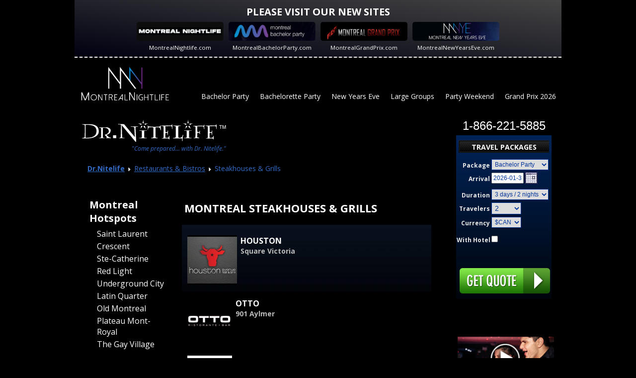

--- FILE ---
content_type: text/html; charset=UTF-8
request_url: https://www.montrealnitelifetours.com/provider_categories/listall/montreal-steakhouses-grills/
body_size: 9102
content:
<!DOCTYPE html>
<html>
<head>
<meta http-equiv="Content-Type" content="text/html; charset=UTF-8" /><meta name="viewport" content="width=device-width, initial-scale=1.0">

<title>Restaurants & Bistros :: Steakhouses & Grills  | Montreal Nitelife Tours</title>

<link href="/favicon.ico" type="image/x-icon" rel="icon" />
<link href="/favicon.ico" type="image/x-icon" rel="shortcut icon" />
<link href='//fonts.googleapis.com/css?family=Open+Sans:400,700,400italic' rel='stylesheet' type='text/css'>


	<link rel="stylesheet" type="text/css" href="/css/cake.default.css" />

	<link rel="stylesheet" type="text/css" href="/css/temp.css" />

<!-- Create stack for functions that will be called in jquery.ready() -->
<!-- Add functions to stack via jqrf_append(functionname) -->
<script type='text/javascript'>window.jqrf_stack=[];window.jqrf_append=function(f){jqrf_stack.push(f)}</script>



<meta property="og:url"           content="https://www.montrealnitelifetours.com/" />
<meta property="og:type"          content="website" />
<meta property="og:title"         content="Montreal Nightlife Tours" />
<meta property="og:description"   content="We organize the most epic party trips to Montreal!" />
<meta property="og:image"         content="https://www.montrealnitelifetours.com/img/montreal-nitelife-schema-1.jpg" />

<meta name="twitter:card" content="summary_large_image">
<meta name="twitter:site" content="@mtlnitelife">
<meta name="twitter:title" content="Restaurants & Bistros :: Steakhouses & Grills">
<meta name="twitter:image" content="https://www.montrealnitelifetours.com/img/montreal-nitelife-schema-1.jpg">




</head>
<body> 

<div id="outerdiv">
	<div id="mainDiv" class="container">
<style>


.div-container {
  display: flex;
  flex-direction: row;
  flex-wrap: wrap;
  align-items: center;
  justify-content: center;
}

.div-box {
  margin: 0 5px;
  font-size: 0.8em
}

.newsitelink {
  font-size: 0.9em
}

.div-box img {
  border-radius: 5px;
  width: 175px;

}



#new_site {
  background-image: linear-gradient(to bottom left, #444, #001);
text-align:center; 
padding:0;
border-bottom: 2px dashed #fff;
  padding: 10px 0 10px 0;

}
@media screen and (max-width: 768px) {
.div-box img {
	width: 140px;
}
.div-box a {
font-size: 10px;
}
.div-box {
padding-top: 5px;
}

}

</style>
<div id="new_site">
<h2>PLEASE VISIT OUR NEW SITES</H2>
<div style="margin: 0 auto;">
<div class="div-container">
<div class="div-box">
<a href="https://montrealnightlife.com"><img alt="Montreal Nightlife - Montreal’s Top Trending" src="/img/new_sites/montrealnightlife_com.png"/></a><br/>
<a class="newsitelink"  href="https://montrealnightlife.com">MontrealNightlife.com</a>
</div>
<div class="div-box">
<a href="https://montrealbachelorparty.com"><img alt="The Ultimate Montreal Bachelor Party Experience" src="/img/new_sites/montrealbachelorparty_com.png"/></a><br/>
<a class="newsitelink" href="https://montrealbachelorparty.com">MontrealBachelorParty.com</a>
</div>
<div class="div-box">
<a href="https://montrealgrandprix.com"><img alt="EXCLUSIVE ACCESS TO MONTREAL F1™ GRAND PRIX TICKETS AND PACKAGES" src="/img/new_sites/montrealgrandprix_com.png"/></a><br/>
<a class="newsitelink" href="https://montrealgrandprix.com">MontrealGrandPrix.com</a>
</div>
<div class="div-box">
<a href="https://montrealnewyearseve.com"><img alt="Light up your New Years celebrations in Montreal" src="/img/new_sites/montrealnewyearseve_com.png"/></a><br/>
<a class="newsitelink" href="https://montrealnewyearseve.com">MontrealNewYearsEve.com</a>
</div>
</div>
</div>
</div>
		
<div id="topRow1">
	
	<div id="logo">
		<a href="/"><img src="/img/layout/montreal-nitelife-logo1.png" alt="Montreal Nightlife" width="216px" /></a>
	</div>
	
	<div id="topnav-wrapper">
			<div id="topnav-buttons-row1">
				<a class="button-topnav " href="/montreal-bachelor-party/">Bachelor Party</a><a class="button-topnav " href="/montreal-bachelorette-party/">Bachelorette Party</a><a class="button-topnav " href="/montreal-new-years-eve/">New Years Eve </a><a class="button-topnav " href="/montreal-student-party-weekend/">Large Groups</a><a class="button-topnav " href="/packages/main/montreal-party-weekend/">Party Weekend</a><a class="button-topnav " href="/montreal-grand-prix-travel-packages/">Grand Prix 2026</a>				
			</div>
			
			<div id="topnav-buttons-row2" class="222hidden-xs"></div>
			
				
<div class="row visible-xs-block">
	<div class="col-xs-6 navcol">
		<a class="navbutton button-topnav" style="line-height: normal;" href="tel:1-855-976-5701">
			<span><i class="fa fa-phone"></i> Call us at<br/>1-866-221-5885</span>
		</a>
	</div>
	<div class="col-xs-6 navcol">
		<a class="navbutton button-topnav" href="mailto:info@montrealnitelife.com">
			<span><i class="fa fa-envelope"></i> Email Us</span>
		</a>
	</div>
</div>
<div class="row visible-xs-block" style="margin-top:10px;margin-bottom:10px;">
	<div class="col-xs-12 navcol">
		<a class="navbutton button-topnav" style="font-size:18px;line-height:40px;" onclick="document.forms['minitripform'].submit();" href="#">Get Quote!</a>
	</div>
</div>
	</div>

</div>

		<table class="mainTable" style="border-collapse: collapse; border-spacing: 0;">
		<tr>
		<!--<td class="maintableCell hidden-xs hidden-sm" style="text-align: center; width:215px;">-->
						
							
		<!--</td>-->
 
		<!--<td class="hidden-xs hidden-sm" style="width:5px;">-->
		<!--</td>-->

		<td id="maintableCell-center" class="maintableCell">
			<div class="centercol-div"><div style="max-width:290px;width:100%;float:left;"><a href="/dr.nitelife/"><img src="/img/drnitelife/dr.nitelife.big-blk.gif" alt="dr.nitelife" /></a><br/>
<div id="dr-tagline">"Come prepared... with Dr. Nitelife."</div></div><br style="clear:both;"><br/></div><div id="breadcrumb"><b><a href="/dr.nitelife/">Dr.Nitelife</a></b> <img src="/img/layout/bc-arr.gif" width="5" height="7" style="margin-left:3px;margin-right:3px;" alt="arrow" /> <a href="/provider_types/listall/montreal-restaurants/">Restaurants & Bistros</a> <img src="/img/layout/bc-arr.gif" width="5" height="7" style="margin-left:3px;margin-right:3px;" alt="arrow" /> Steakhouses & Grills</div>







<div class="clear">&nbsp;</div>

<br style="clear:both;"/>

<br style="clear:both;"/>
<div class="col-xs-12 col-md-3">

	<h2>Montreal Hotspots</h2>
	<div class="leftnavMenu">
	<a href="/sectors/intro/montreal-saint-laurent/" class="item">Saint Laurent</a> <a href="/sectors/intro/montreal-crescent/" class="item">Crescent</a> <a href="/sectors/intro/montreal-sainte-catherine/" class="item">Ste-Catherine</a> <a href="/sectors/intro/montreal-red-light/" class="item">Red Light</a> <a href="/sectors/intro/montreal-underground-city/" class="item">Underground City</a> <a href="/sectors/intro/montreal-latin-quarter/" class="item">Latin Quarter</a> <a href="/sectors/intro/old-montreal/" class="item">Old Montreal</a> <a href="/sectors/intro/montreal-plateau-mont-royal/" class="item">Plateau Mont-Royal</a> <a href="/sectors/intro/montreal-gay-village/" class="item">The Gay Village</a> 	</div>
	
	<br style="clear:both;"/>
	<h2>Montreal's Finest</h2>
	<div class="leftnavMenu">
	<a href="/provider_types/listall/montreal-hotels-accommodations/" class="normal">Hotels</a> <a href="/provider_types/listall/montreal-restaurants/" class="current">Restaurants</a> <div style="margin-left: 5px;"><a href="/provider_categories/listall/montreal-bistros-cafes/" >- Bistros and Cafes (19)</a><a href="/provider_categories/listall/montreal-sports-bars-restaurants/" >- Sports Bars (8)</a><a href="/provider_categories/listall/montreal-breakfast-restaurant/" >- Breakfast (5)</a><a href="/provider_categories/listall/montreal-european-restaurants/" >- European (41)</a><a href="/provider_categories/listall/montreal-asian-japanese-restaurants/" >- Asian and Japanese (17)</a><a href="/provider_categories/listall/montreal-fish-grills-restaurant/" >- Fish and Grills (4)</a><a href="/provider_categories/listall/montreal-steakhouses-grills/" class = "current">- Steakhouses & Grills (15)</a><a href="/provider_categories/listall/montreal-tapas-restaurants/" >- Tapas (2)</a></div><a href="/provider_types/listall/montreal-supper-clubs/" class="normal">SupperClubs</a> <a href="/provider_types/listall/montreal-nightclubs-supperclubs-afterhours/" class="normal">Nightclubs</a> <a href="/provider_types/listall/montreal-bars-lounges/" class="normal">Bars &amp; Lounges</a> <a href="/provider_types/listall/montreal-stripclubs-adult-entertainment/" class="normal">Adult Entertainment</a> <a href="/provider_types/listall/montreal-shopping-boutique/" class="normal">Shopping</a> <a href="/pages/dr-nitelife/montreal-casino/" class="normal">Montreal Casino</a> <a href="/provider_types/listall/montreal-day-time-activities/" class="normal">Day-Time Activities</a> <a href="/pages/dr-nitelife/montreal-limousine-transportation/" class="normal">Tranportation &amp; Limousine</a> 	</div>

</div>

<div class="col-xs-12 col-md-9">

<div id="drnitelife">

<div style="margin-left:10px;">
<h1>Montreal Steakhouses & Grills</h1>
<h3></h3>
<br/>
</div>
<div class="box-bg">
<div class="providers"><table style="border-collapse: separate; border-spacing: 5px;" class="provider" id="provider480">
<tr>
<td onclick="javascript:location.href='/providers/display/480/';"  class="" style="vertical-align: top;"><a href="/providers/display/480/"><img src="/img/providers/logo/480.gif" alt="" /></a></td><td style="vertical-align: top;" >
<h3 class="providerName"><a href="/providers/display/480/">Houston</a></h3>

<div class="address">
 Square Victoria</div>
<br style="clear:both;"/>
</td>


</tr></table>
<table style="border-collapse: separate; border-spacing: 5px;" class="provider" id="provider550">
<tr>
<td onclick="javascript:location.href='/providers/display/550/';"  class="" style="vertical-align: top;"><a href="/providers/display/550/"><img src="/img/providers/logo/550.gif" alt="" /></a></td><td style="vertical-align: top;" >
<h3 class="providerName"><a href="/providers/display/550/">Otto</a></h3>

<div class="address">
901 Aylmer</div>
<br style="clear:both;"/>
</td>


</tr></table>
<table style="border-collapse: separate; border-spacing: 5px;" class="provider" id="provider551">
<tr>
<td onclick="javascript:location.href='/providers/display/551/';"  class="" style="vertical-align: top;"><a href="/providers/display/551/"><img src="/img/providers/logo/551.gif" alt="" /></a></td><td style="vertical-align: top;" >
<h3 class="providerName"><a href="/providers/display/551/">Windsor Hyper Bar & Grill</a></h3>

<div class="address">
3565  St-Laurent</div>
<br style="clear:both;"/>
</td>


</tr></table>
<table style="border-collapse: separate; border-spacing: 5px;" class="provider" id="provider77">
<tr>
<td onclick="javascript:location.href='/providers/display/77/';"  class="" style="vertical-align: top;"><a href="/providers/display/77/"><img src="/img/providers/logo/77.gif" alt="" /></a></td><td style="vertical-align: top;" >
<h3 class="providerName"><a href="/providers/display/77/">Restaurant du Vieux Port</a></h3>

<div class="address">
39 St-Paul E.</div>
<br style="clear:both;"/>
</td>


</tr></table>
<table style="border-collapse: separate; border-spacing: 5px;" class="provider" id="provider90">
<tr>
<td onclick="javascript:location.href='/providers/display/90/';"  class="" style="vertical-align: top;"><a href="/providers/display/90/"><img src="/img/providers/logo/90.gif" alt="" /></a></td><td style="vertical-align: top;" >
<h3 class="providerName"><a href="/providers/display/90/">Vargas Bar & Grill</a></h3>

<div class="address">
690 Ren&eacute; L&eacute;vesque W.</div>
<br style="clear:both;"/>
</td>


</tr></table>
<table style="border-collapse: separate; border-spacing: 5px;" class="provider" id="provider91">
<tr>
<td onclick="javascript:location.href='/providers/display/91/';"  class="" style="vertical-align: top;"><a href="/providers/display/91/"><img src="/img/providers/logo/91.gif" alt="" /></a></td><td style="vertical-align: top;" >
<h3 class="providerName"><a href="/providers/display/91/">Wienstein & Gavino's</a></h3>

<div class="address">
1434 Crescent</div>
<br style="clear:both;"/>
</td>


</tr></table>
<table style="border-collapse: separate; border-spacing: 5px;" class="provider" id="provider351">
<tr>
<td style="vertical-align: top;" >
<h3 class="providerName"><a href="/providers/display/351/">3 Amigos</a></h3>

<div class="address">
1657 Ste-Catherine W.</div>
<br style="clear:both;"/>
</td>


</tr></table>
<table style="border-collapse: separate; border-spacing: 5px;" class="provider" id="provider350">
<tr>
<td style="vertical-align: top;" >
<h3 class="providerName"><a href="/providers/display/350/">Bar-B-Barn</a></h3>

<div class="address">
1201 Guy</div>
<br style="clear:both;"/>
</td>


</tr></table>
<table style="border-collapse: separate; border-spacing: 5px;" class="provider" id="provider348">
<tr>
<td style="vertical-align: top;" >
<h3 class="providerName"><a href="/providers/display/348/">Carlos & Pepes</a></h3>

<div class="address">
1420 Peel</div>
<br style="clear:both;"/>
</td>


</tr></table>
<table style="border-collapse: separate; border-spacing: 5px;" class="provider" id="provider94">
<tr>
<td style="vertical-align: top;" >
<h3 class="providerName"><a href="/providers/display/94/">Moishes</a></h3>

<div class="address">
3961 St-Laurent</div>
<br style="clear:both;"/>
</td>


</tr></table>
<table style="border-collapse: separate; border-spacing: 5px;" class="provider" id="provider352">
<tr>
<td style="vertical-align: top;" >
<h3 class="providerName"><a href="/providers/display/352/">N Y K S</a></h3>

<div class="address">
1250 Bleury</div>
<br style="clear:both;"/>
</td>


</tr></table>
<table style="border-collapse: separate; border-spacing: 5px;" class="provider" id="provider84">
<tr>
<td style="vertical-align: top;" >
<h3 class="providerName"><a href="/providers/display/84/">Reuben's</a></h3>

<div class="address">
1116 Ste-Catherine W.</div>
<br style="clear:both;"/>
</td>


</tr></table>
<table style="border-collapse: separate; border-spacing: 5px;" class="provider" id="provider89">
<tr>
<td style="vertical-align: top;" >
<h3 class="providerName"><a href="/providers/display/89/">Upstairs Jazz & Grill Bar</a></h3>

<div class="address">
1254 MacKay</div>
<br style="clear:both;"/>
</td>


</tr></table>
</div>
</div>

</div>
</div>

</div>			
		</td>

		<!--<td class="hidden-xs " style="width:5px;">-->
		<!--</td>-->
		<!---->
		<td id="maintableCell-right" class="maintableCell hidden-xs" style="width:215px;">
			<div style="font-weight:normal;font-size:24px;text-align:center;padding-top:5px;padding-bottom:5px;color:white;
			font-family: Tahoma,Arial,Helvetica,sans-serif;
			/*font-weight:bold;*/
			border: 0px solid red;
			white-space: nowrap;
			"> 1-866-221-5885
</div>			<div class="box-minitrip"  ><div class="box-title-small" style="text-align:center;">Travel Packages</div><form target="tripbuilder" id="minitripform" method="post" action="https://tripbuilder.montrealnitelifetours.com/trips/builder/new"><fieldset style="display:none;"><input type="hidden" name="_method" value="POST" /></fieldset><input type="hidden" name="data[Trip][affiliate_id]" value="1" id="TripAffiliateId" /><div id="mini-byt" class="minibyt-small"><div class="input select"><label for="TripPackageId" style="float: left; display: block;">Package </label><select name="data[Trip][package_id]" class="pkgselect" style="width:115px;font-size:12px;" id="TripPackageId">
<option value="1">Bachelor Party</option>
<option value="2">Bachelorette Party</option>
<option value="3">Party Weekend</option>
<option value="35">Grand Prix 2026</option>
<option value="5">Large Groups (40+)</option>
<option value="6">New Years Eve 2026</option>
</select></div>

<div class="input" style="float:left;"><label for="arrivalfield-small" style="float: left; display: block;">Arrival </label><input name="data[Trip][arrivaldate]" type="text" id="arrivalfield-small" style="width: 65px;padding:2px;" readonly="readonly" onfocus="showCalendarControl(this)" value="2026-01-30" /></div>

<div style="float:left;margin-top:3px;margin-left:2px;"><img onclick="javascript:showCalendarControl(getElement('arrivalfield-small'))" src="/img/small-icons/calendar2.gif" width="27" height="26" style="cursor:pointer;" alt="calendar" /></div><br style='clear:both;line-height:1px;' />

<div class="input select"><label for="TripDurationId" style="float: left; display: block;">Duration </label><select name="data[Trip][duration_id]" style="width:115px;font-size:12px;" id="TripDurationId">
<option value="1">2 days / 1 night</option>
<option value="2" selected="selected">3 days / 2 nights</option>
<option value="3">4 days / 3 nights</option>
<option value="4">5 days / 4 nights</option>
<option value="5">6 days / 5 nights</option>
<option value="6">7 days / 6 nights</option>
<option value="7">8 days / 7 nights</option>
<option value="8">8+ nights</option>
</select></div><div class="input select"><label for="TripNumberOfPeople" style="float: left; display: block; ">Travelers</label><select name="data[Trip][number_of_people]" style="font-size:14px;width:60px;" id="TripNumberOfPeople">
<option value="2">2</option>
<option value="3">3</option>
<option value="4">4</option>
<option value="5">5</option>
<option value="6">6</option>
<option value="7">7</option>
<option value="8">8</option>
<option value="9">9</option>
<option value="10">10</option>
<option value="11">11</option>
<option value="12">12</option>
<option value="13">13</option>
<option value="14">14</option>
<option value="15">15</option>
<option value="16">16</option>
<option value="17">17</option>
<option value="18">18</option>
<option value="19">19</option>
<option value="20">20</option>
<option value="21">21</option>
<option value="22">22</option>
<option value="23">23</option>
<option value="24">24</option>
<option value="25">25</option>
<option value="26">26</option>
<option value="27">27</option>
<option value="28">28</option>
<option value="29">29</option>
<option value="30">30</option>
<option value="31">31</option>
<option value="32">32</option>
<option value="33">33</option>
<option value="34">34</option>
<option value="35">35</option>
<option value="36">36</option>
<option value="37">37</option>
<option value="38">38</option>
<option value="39">39</option>
<option value="40">40</option>
<option value="41">41</option>
<option value="42">42</option>
<option value="43">43</option>
<option value="44">44</option>
<option value="45">45</option>
<option value="46">46</option>
<option value="47">47</option>
<option value="48">48</option>
<option value="49">49</option>
<option value="50">50</option>
<option value="51">51</option>
<option value="52">52</option>
<option value="53">53</option>
<option value="54">54</option>
<option value="55">55</option>
<option value="56">56</option>
<option value="57">57</option>
<option value="58">58</option>
<option value="59">59</option>
<option value="60">60</option>
<option value="61">61</option>
<option value="62">62</option>
<option value="63">63</option>
<option value="64">64</option>
<option value="65">65</option>
<option value="66">66</option>
<option value="67">67</option>
<option value="68">68</option>
<option value="69">69</option>
<option value="70">70</option>
<option value="71">71</option>
<option value="72">72</option>
<option value="73">73</option>
<option value="74">74</option>
<option value="75">75</option>
<option value="76">76</option>
<option value="77">77</option>
<option value="78">78</option>
<option value="79">79</option>
<option value="80">80</option>
<option value="81">81</option>
<option value="82">82</option>
<option value="83">83</option>
<option value="84">84</option>
<option value="85">85</option>
<option value="86">86</option>
<option value="87">87</option>
<option value="88">88</option>
<option value="89">89</option>
<option value="90">90</option>
<option value="91">91</option>
<option value="92">92</option>
<option value="93">93</option>
<option value="94">94</option>
<option value="95">95</option>
<option value="96">96</option>
<option value="97">97</option>
<option value="98">98</option>
<option value="99">99</option>
<option value="100">100</option>
<option value="101">101</option>
<option value="102">102</option>
<option value="103">103</option>
<option value="104">104</option>
<option value="105">105</option>
<option value="106">106</option>
<option value="107">107</option>
<option value="108">108</option>
<option value="109">109</option>
<option value="110">110</option>
<option value="111">111</option>
<option value="112">112</option>
<option value="113">113</option>
<option value="114">114</option>
<option value="115">115</option>
<option value="116">116</option>
<option value="117">117</option>
<option value="118">118</option>
<option value="119">119</option>
<option value="120">120</option>
<option value="121">121</option>
<option value="122">122</option>
<option value="123">123</option>
<option value="124">124</option>
<option value="125">125</option>
<option value="126">126</option>
<option value="127">127</option>
<option value="128">128</option>
<option value="129">129</option>
<option value="130">130</option>
<option value="131">131</option>
<option value="132">132</option>
<option value="133">133</option>
<option value="134">134</option>
<option value="135">135</option>
<option value="136">136</option>
<option value="137">137</option>
<option value="138">138</option>
<option value="139">139</option>
<option value="140">140</option>
<option value="141">141</option>
<option value="142">142</option>
<option value="143">143</option>
<option value="144">144</option>
<option value="145">145</option>
<option value="146">146</option>
<option value="147">147</option>
<option value="148">148</option>
<option value="149">149</option>
<option value="150">150</option>
</select></div>

<div class="input select" style="display:block;clear:both"><label for="TripCurrencyId" style="float: left; display: block;">Currency </label><select name="data[Trip][currency_id]" style="font-size:12px;width:60px;" id="TripCurrencyId">
<option value="1" selected="selected">$CAN</option>
<option value="2">$USD</option>
</select></div>


<table style="margin-top:15px;border-collapse: collapse; border-spacing: 0;">
<tr>
	<td style="font-weight:bold;color:#e9e9e9;white-space:nowrap;"><div style="margin-left:-5px;">With Hotel</div></td>
	<td>	
	<div class="input checkbox"><input type="hidden" name="data[Trip][require_hotel]" id="checkbox-small_" value="0" /><input type="checkbox" name="data[Trip][require_hotel]" id="checkbox-small" onclick="minitrip_toggleHotel(&#039;small&#039;);" style="margin:0px;" value="1" class="" /></div>	</td>
</tr>
</table>


<div id="hotel-small" style="padding:2px;clear:both;border: 0px solid red;"><div class="input"><label for="TripHotelCategoryId" style="float: left; display: block; margin-top:9px;">Rating </label><select name="data[Trip][hotel_category_id]" style="font-size:14px;width:60px;" id="TripHotelCategoryId">
<option value="0" selected="selected">All</option>
<option value="1">3 Star</option>
<option value="2">4 Star</option>
<option value="3">5 Star</option>
</select></div>

<div class="input select" style="float:left;margin:0px;border: 0px solid green;"><label for="TripNumberOfHotelRoom" style="float: left; display: block; margin-top:9px;border: 0px solid red;">Rooms</label><select name="data[Trip][number_of_hotel_room]" style="font-size:14px;width:60px;" id="TripNumberOfHotelRoom">
<option value="1">1</option>
<option value="2">2</option>
<option value="3">3</option>
<option value="4">4</option>
<option value="5">5</option>
<option value="6">6</option>
<option value="7">7</option>
<option value="8">8</option>
<option value="9">9</option>
<option value="10">10</option>
<option value="11">11</option>
<option value="12">12</option>
<option value="13">13</option>
<option value="14">14</option>
<option value="15">15</option>
<option value="16">16</option>
<option value="17">17</option>
<option value="18">18</option>
<option value="19">19</option>
<option value="20">20</option>
<option value="21">21</option>
<option value="22">22</option>
<option value="23">23</option>
<option value="24">24</option>
<option value="25">25</option>
<option value="26">26</option>
<option value="27">27</option>
<option value="28">28</option>
<option value="29">29</option>
<option value="30">30</option>
<option value="31">31</option>
<option value="32">32</option>
<option value="33">33</option>
<option value="34">34</option>
<option value="35">35</option>
<option value="36">36</option>
<option value="37">37</option>
<option value="38">38</option>
<option value="39">39</option>
<option value="40">40</option>
<option value="41">41</option>
<option value="42">42</option>
<option value="43">43</option>
<option value="44">44</option>
<option value="45">45</option>
<option value="46">46</option>
<option value="47">47</option>
<option value="48">48</option>
<option value="49">49</option>
<option value="50">50</option>
</select></div>

</div><div style="width:182px;margin-left: auto; margin-right: auto;clear:both;margin-top:40px;"><input type="image" src="/img/layout/montreal-travel-packages.png" alt="Montreal Travel Packages" /></div></div></form>
</div>


<script type="text/javascript">
    document.addEventListener('DOMContentLoaded', function () {
	    minitrip_toggleHotel('small');    }, false);
</script>
<br/>
			<link rel="stylesheet" href="/vendor/fancybox/source/jquery.fancybox.css" type="text/css" media="screen" />
<!--<script type="text/javascript" src="/vendor/fancybox/source/jquery.fancybox.pack.js"></script>-->


<script>
function jqr_fancybox_init(){
	//$.getScript("/vendor/fancybox/source/jquery.fancybox.pack.js");
	$.ajax({
		url: '/vendor/fancybox/source/jquery.fancybox.pack.js',
		dataType: 'script',
		async: false
	});
	$('.fancybox2').fancybox({
        padding : 0,
		width	: '85%',
		autoSize: true,
    });
}
jqrf_append(jqr_fancybox_init);
</script> 
  
  
  
 
<!--<script>-->
<!-- $(function()-->
<!-- {-->
<!--    -->
<!-- });-->
<!--</script>-->
<br/><br/>

		<a class="fancybox2 fancybox.iframe" href="https://www.youtube.com/v/w41u3lBcFG0?hl=en_US&amp;fs=1&amp;color1=0x2b405b&amp;color2=0x6b8ab6&amp;autoplay=1&amp;showinfo=0&amp;hd=0&amp;enablejsapi=1&amp;version=3&amp;playerapiid=ytplayer&amp;iv_load_policy=3" style="clear: both; padding-top:5px; padding-left: 8px;display: block; cursor:pointer;"><img class="img-video-overlay" onmouseover="this.src = '/img/video_thumb_o.jpg'" onmouseout="this.src = '/img/video_thumb.jpg'" src="/img/video_thumb.jpg" alt="Why travel with us?" /></a>
<br/><br/>			
			<div class="box-small2222" style="text-align:center;">
<a href='/reviews/'>
<img src="/img/pages/reviews/45stars-small.png" border="0"><br/>Check out our reviews!
</a>
</div>			<br/>
										
			 
			<br style="clear:both;"/>
						<br/>
					</td>

		</tr>
		</table>


	<br/><br/>
<div class="row">
	<div class="col-xs-12 col-md-8 col-md-offset-2">
	<div style="padding:3px;padding-top:10px;overflow:hidden;">
	<!--<div class="box-title-small"><h2 style="font-size: 14px;font-weight:normal;">Client Testimonials</h2></div>-->


<div class='bub-main' style='border: 0px solid red;border-radius: 10px;'><img src='/img/icons/pullquote_start.png' alt='testimonial'/> Hi guys,
 
Thanks again for all of your help.  You made the party a great success and I would definitely recommend you to anyone who wants to throw a bachelor party in Montreal!
 <img style='float:right;margin:3px;clear:right;vertical-align:top;' src='/img/icons/pullquote_end.png' alt='testimonial end'/></div>
	<div class='bub-bottom'>Mark, September</div>
</div>
	</div>
</div>
<br style="clear:both;"/>

<div id="footer" style="border: 0px solid red;width:100%;">


<div class="hidden-md hidden-lg" style="text-align: center;">
<a href="/package_categories/"><img src="/img/layout/butt-pkgs-blue1.png" border="0" alt="bachelor party packages" style="max-width:90%;"/></a>
<br style="clear:both;"/><br/>
</div>




<div class="row">
	<div class="col-xs-12 col-md-4">
			<a href='/pages/about-us/'>About Us</a><br/>
			<a href='/pages/contact-us/'>Contact Us</a><br/>
			<a href='/faq_categories/listall/'>FAQ</a><br/>
			<a href='/blog/'>Montreal Blog</a><br/>
			<a href='/montreal-nightlife-directory/'>Montreal Nightlife Directory</a><br/>
			
			<br/>
			<a href='/pages/terms-condition/'>Terms & Conditions</a><br/>
			<a href='/pages/privacy-policy/'>Privacy Policy</a><br/>	
			<a href="/pages/sitemap/">Sitemap</a><br/>
	</div>
	<div class="col-xs-12 col-md-2">
			<div class="box-small" >
<h4>LAST MINUTE?</h4>

Arriving this weekend?<br/>
It's not too late!<br/>
<div style="color:white;">
Call us now:<br />
1-866-221-5885
</div>

</div>	</div>
	<div class="col-xs-12 col-md-2">
			<div class="box-small">
<img src="/img/usaflag3.jpg" style="margin-top:3px;" alt="USA Travel"/>
<h4>IMPORTANT INFORMATION</h4>
<a href='/pages/impinfo/'>For Americans visiting Montreal</a>

</div>	</div>
	<div class="col-xs-12 col-md-4" style="vertical-align:top;text-align: right;">
		Toll free: <a href="tel:1-866-221-5885">1-866-221-5885</a><br/>
		<a href="tel:514-257-7737">514-257-7737</a><br/>
		<br/>
		1155 Rene Levesque West<br/>
		Suite 2500<br/>
		Montreal, Quebec H3B 2K4<br/>
		Canada
	</div>
</div>

<br style="clear:both;"/>

<div class="row">
	<div class="col-xs-12 col-md-4" style="vertical-align:bottom;">
		<div class="textGray" style="padding-top:15px;">&copy;2001-2026 Montreal Nitelife</div>
	</div>
	<div class="col-xs-12 col-md-8" style="vertical-align:bottom;">
			<div style="text-align:right; ">
			<img src="/img/layout/credit-cards.png" alt="mastercard amex visa logos" title="All major credit cards accepted" style="vertical-align: top;margin-top:8px;display:inline-block;"/> &nbsp;&nbsp; 
		
<div style="border: 0px solid green;margin-top:5px;display:inline-block;">

<a href='https://www.youtube.com/user/MontrealNitelife' rel="nofollow" target="_blank"><img src="/img/small-icons2/youtube.png" alt="Montreal Nitelife Youtube page" /></a>
<a href='https://plus.google.com/+MontrealNitelifeMontr%C3%A9al' rel="publisher" target="_blank"><img src="/img/small-icons2/googleplus3.png" alt="Montreal Nitelife Google+ page" /></a>
<a href='https://www.facebook.com/MontreaNiteLife' rel="nofollow" target="_blank"><img src="/img/small-icons2/facebook.png" alt="Montreal Nitelife Facebook page" /></a>
<a href='https://twitter.com/mtlnitelife' rel="nofollow" target="_blank"><img src="/img/small-icons2/twitter.png" alt="Montreal Nitelife Twitter page" /></a>

<div style="float:right;padding-top:2px;padding-left:7px;border: 0px solid red;">
<a href='https://www.cfib-fcei.ca/en'  rel="nofollow" target="_blank"><img src="/img/small-icons2/cfib.png" alt="CFIB" valign="top"/></a>&nbsp;
<a href='https://members.tico.ca/TICO/Search/DirectoryResults.aspx' rel="nofollow" target="_blank"><img src="/img/small-icons2/tico-38.png" alt="TICO" /></a>&nbsp;
<a href='https://www.opc.gouv.qc.ca/en/' rel="nofollow" target="_blank"><img src="/img/small-icons2/opc-38.png" alt="OPC"  /></a>&nbsp;
</div>

</div>			</div>
	</div>
</div>
	



</div>
	<br/>
	</div>
</div>




	<link rel="stylesheet" type="text/css" href="/css/CalendarControl.css" />



<script src="//code.jquery.com/jquery-1.11.0.min.js"></script>
<script>
$( document ).ready(function() {
	//execute functions in jqrf_stack
	$.each(jqrf_stack,function(index,f){
		$(f)
	});
	});
</script>



<!-- Google analytics UA -->
<script type="text/javascript">
  var _gaq = _gaq || [];
  _gaq.push(['_setAccount', 'UA-681957-3']); // prod
  _gaq.push(['_setDomainName', '.montrealnitelifetours.com']);
  _gaq.push(['_trackPageview']);

  (function() {
    var ga = document.createElement('script'); ga.type = 'text/javascript'; ga.async = true;
    ga.src = ('https:' == document.location.protocol ? 'https://ssl' : 'http://www') + '.google-analytics.com/ga.js';
    var s = document.getElementsByTagName('script')[0]; s.parentNode.insertBefore(ga, s);
  })();
</script>
<!-- Google analytics END -->


<!-- Google tag (gtag.js) GA4 -->
	<script async src="https://www.googletagmanager.com/gtag/js?id=G-W40NZVTW5C"></script>
	<script>
        window.dataLayer = window.dataLayer || [];
        function gtag(){dataLayer.push(arguments);}
        gtag('js', new Date());

        gtag('config', 'G-W40NZVTW5C');
	</script>




<script>(function() {
        var _fbq = window._fbq || (window._fbq = []);
        if (!_fbq.loaded) {
            var fbds = document.createElement('script');
            fbds.async = true;
            fbds.src = '//connect.facebook.net/en_US/fbds.js';
            var s = document.getElementsByTagName('script')[0];
            s.parentNode.insertBefore(fbds, s);
            _fbq.loaded = true;
        }
        _fbq.push(['addPixelId', '1556187964593509']);
    })();
    window._fbq = window._fbq || [];
    window._fbq.push(['track', 'PixelInitialized', {}]);
</script>
<noscript><img height="1" width="1" alt="" style="display:none" src="https://www.facebook.com/tr?id=1556187964593509&amp;ev=PixelInitialized" /></noscript>




<script type='text/javascript'>
window.__wtw_lucky_site_id = 19957;

	(function() {
		var wa = document.createElement('script'); wa.type = 'text/javascript'; wa.async = true;
		wa.src = ('https:' == document.location.protocol ? 'https://ssl' : 'http://ca19957') + '.luckyorange.com/w.js';
		var s = document.getElementsByTagName('script')[0]; s.parentNode.insertBefore(wa, s);
	  })();
</script>






	<script type="text/javascript" src="/js/script.js"></script>
	<script type="text/javascript" src="/js/calendarcontrol.js"></script>
	<script type="text/javascript" src="/js/gallery.js"></script>
<!-- Centriol Reservation Widget START -->
<script>
var centriol_options = {
	//REQUIRED values
	rsvsource_orgid:'184',
	//OPTIONAL values
	language:'',			//language (en|fr) [default: en]
	return_url:'',			//url to return to after checkout [default: originating page]
	button_bg_color:'#004887',		//button background css color [default: #00B2E8]
	button_text_color:'',	//button text css color [default: white]
	button_size:'',			//small/medium/large [default: medium]
	button_layout:'',		//vertical/horizontal [default: vertical]
	button_class_replace:''//replace button css class with your own class 
};
 /*** DON'T EDIT BELOW THIS LINE ***/
(function() {
    if(document.querySelectorAll(".js-centriol-rsvbuttons").length){
		function centriol_async_load(){
			var s = document.createElement('script'); s.async = true;
			s.src =  '//rsv.centriol.com/s/js/centriol_rsvwidget_core.js';
			var s2 = document.getElementsByTagName('script')[0]; s2.parentNode.insertBefore(s, s2);
		}
		if (window.attachEvent){window.attachEvent('onload', centriol_async_load);} else {window.addEventListener('load', centriol_async_load, false);}
	}
})();
</script>
<!-- Centriol Reservation Widget END --></body>
</html>

--- FILE ---
content_type: text/css
request_url: https://www.montrealnitelifetours.com/css/cake.default.css
body_size: 9201
content:
img {
	border:0;
	max-width:100%;
}

.text-body-gray{
	color: gray;
}


.field {
	color: white;
	/*font-family: Tahoma, "MS Sans Serif", Geneva, sans-serif;*/
	font-size: 10px;
}



#logoSpace {
float: left;
/*padding: 2px 3px 2px 3px;*/
margin:5px;
margin-left:10px;
}

#breadcrumb {
padding: 0px 10px 5px 10px;
padding-right:10px;
color:#316ac5;
float:left;
margin-left:1px;
font-size: 14px;
}

/*
#breadcrumb li{
background-color: #197DFF;
padding:5px;
color:white;
float:left;
}
*/

#breadcrumb a{
text-decoration: underline;
color: #316ac5;
}

#breadcrumb a:hover{
text-decoration: none;
}


/* clear floats with ' <div class="clear">&nbsp;</div> '*/
.clear {font-size: 1px; height: 1px; clear:both;}


.hidden {
display: none;
visibility: hidden;
}


#cakeSqlLog {
} 

#cakeSqlLog td{
padding: 3px;

}


body {
margin: 0px;
font-family: 'Open Sans', sans-serif;
font-size: 16px;
color: #bababa;
/*background-image: url('/img/backgrounds/bg1.png');*/
/*background-repeat: repeat;*/
background-color: black;

/*
background-attachment:fixed;
background-repeat: repeat-y;
background-size: 100%;
background-image: url(/img/backgrounds/bg3a.jpg);
*/
}

img {
border: 0px;
}

a {
text-decoration: none;
color: #fff;
}

a:hover {
text-decoration: underline;
}

h1 {
margin: 0 0 10px 0;
font-size: 28px;
font-weight: 600;
color: white;
}

h2 {
margin: 0 0 7px 0;
font-size: 20px;
font-weight: 800;
color: white;
}

h3 {
margin: 0 0 4px 0;
font-size: 16px;
font-weight: 600;
color: white;
}
h4 {
margin: 0 0 4px 0;
font-size: 12px;
font-weight: 600;
color: white;
	}

	
	
form {
margin: 0px;	
}

input {
color: #039;
font-size: 12px;
/*border: 1px #039 solid;*/
}

textarea {
color: #039;
font-size: 12px;
border: 1px #039 solid;
}

select {
color: #039;
font-size: 12px;
border: 1px #039 solid;
}

ul {
margin-left:10px;
padding:10px;
margin-top:0px;
margin-bottom:0px;
}

/*
li {
	margin-left:0px;
	padding:0px;
}
*/


.spacer {
clear: both;
height: 4px;
font-size: 4px;
}

.textSmall{
	color:white;
	font-size: 10px;
}

#outerdiv {
width: 100%;
}

#mainDiv {
width: 980px;
margin: 0 auto;
}


.mainTable th, .mainTable td {
/*padding: 5px;*/

}


.maintableCell{
background-color: black;
/*border: 1px solid #252525 ;*/
padding:15px;
vertical-align: top;
text-align: left;
}

#maintableCell-right{
	/*background-color: transparent;*/
}

.textGray{
	color: gray;
}

.textWhite{
	color: white;
}

.box{
	padding:5px;
	border: 1px solid #252525;
	margin: 0 0 10px 10px;
	}

.box-bg{
	padding:5px;
	background-image: url(../img/backgrounds/box-large-bg-2.jpg);
	background-repeat: repeat-x;
	background-position: top;
	/*border: 1px solid #252525;*/
	margin: 0 5px 20px 5px;
}

.box-bg2{
	padding:5px;
	background-image: url(../img/backgrounds/box-large-bg-2.jpg);
	background-repeat: repeat-x;
	background-position: top;
/*	border: 1px solid #252525;*/
	margin: 0 5px 20px 5px;
}


.box-minitrip{
	padding:5px;
	background-image: url(../img/backgrounds/box-large-bg-light.jpg);
	background-repeat: repeat-x;
	background-position: bottom;
	/*border: 1px solid #252525;*/
	margin: 0 5px 5px 5px;
	font-size:12px;
}

.box-L{
	/*border: 1px solid #252525;*/
	/*width: 171px;*/
	float:left;
	padding:5px;
	background-image: url(../img/backgrounds/box-large-bg-2.jpg);
	background-repeat: repeat-x;
	background-position: top;
	border: 1px solid red;
}

.box-R{
	/*border: 1px solid #252525;*/
	padding:5px;
/*	width: 300px;*/
	float:right;
}

.box-pkgpic{
/*	border: 1px solid #252525;*/
	/*width: 300px;*/
	/*float:right;*/
	/*margin-left:5px;*/
}


	
.box-title{
	width:100%;
	height:28px;
	background-image: url(../img/backgrounds/title-bg.gif);
	background-repeat: no-repeat;
	color:white;
	font-size: 14px;
	padding-left:10px;
	padding-top:4px;
	margin-bottom: 15px;
	margin-top: 5px;
	text-transform: uppercase;
	font-weight: bold;
}

.box-title-small{
/*	width:180px;*/
	height:28px;
	background-image: url(../img/backgrounds/title-bg.gif);
	background-repeat: no-repeat;
	color:white;
	font-size: 14px;
	padding-left:10px;
	padding-right:10px;
	padding-top:4px;
	margin-bottom: 5px;
	margin-top: 5px;
	text-transform: uppercase;
	font-weight: bold;
}

.box-title-small-tall{
	width:180px;
	height:47px;
	background-image: url(../img/backgrounds/title-bg-tall.gif);
	background-repeat: no-repeat;
	color:white;
	font-size: 14px;
	padding-top:6px;
	margin-bottom: 5px;
	margin-top: 5px;
	text-align:center;
	text-transform: uppercase;
	font-weight: bold;
}



.box-large{
	/*width:476px;*/
	max-width:100%;
	padding:10px;
	background-image: url(../img/backgrounds/box-large-bg-2.jpg);
	background-repeat: repeat-x;
	background-position: top;
	/*border: 1px solid #252525;*/
	margin-bottom: 20px;
}

.box-small{
	width:165px;
	/*border: 1px solid gray;*/
	padding:5px;
	margin-bottom:5px;
	text-align: center;
	margin-left: auto;
	margin-right: auto;
}



#topRow1{
	/*width:980px;*/
/*	background-color: black;*/
/*	background-image: url(../img/backgrounds/toprow1a.gif);*/
/*	background-repeat: no-repeat;*/
/*	background-position: bottom;*/
	}

#topRow2{
	max-width:978px;
	height:117px;
	border-left: 1px solid #252525;
	border-right: 1px solid #252525;
/*	border-left: 1px solid black;
	border-right: 1px solid black;*/

}
	
#footer{
	width:100%;
	max-width:980px;
/*	height:52px;*/
/*	background-image: url(../img/backgrounds/toprow1.gif);*/
	background-color:black;
	border:none;
	margin-top:10px;
	clear:both;
	padding:15px;
}

.img-right{
	float:right;
	margin-left:10px;
}

.photo{
float: right;
margin: 0px 5px 10px 10px;
clear: right;
}

	
.tabs {
font-size: 12px;
font-weight: bolder;
margin: 20px 0 20px 0;
}

.tabs .tab  {
display: block;
float: left;
padding: 5px;
background-color: #c6c6d2;
margin-right: 2px;
}
.tab:hover  {
color: #e6e6f3;
background-color: #e6e6f3;
}
.tabs .currenttab  {
display: block;
float: left;
padding: 5px;
background-color: #e6e6f3;
margin-right: 2px;
}



#tagline {
float: left;
color: #b9e14b;
font-size: 18px;
font-weight: bolder;	
margin: 30px 0 10px 0;
}

#dr-tagline {
float: right;
color: #316ac5;
font-size: 12px;
font-style: italic;
}


.subtitleCaps {
letter-spacing: 0px;
font-size: 11px;
color: white;
font-weight: bold;
/*text-transform:uppercase;*/
font-variant:small-caps;
}

.current {
	color:#316ac5;
	font-weight: bold;
}

#phoneAndEmail {
text-align: center;
margin-top: 2px;
letter-spacing: 0px;
font-size: 11px;
color: white;
}

#phoneAndEmail a {
color: white;
}

.phone {
color: white;
font-size: 22px;
letter-spacing: 0px;
}

.btn-small{
	margin-bottom:5px;
	display:block;
}

.learnmore-but{
	border: none;
}

.learnmore-div{
	display: none;
	padding-top:10px;
}
.centercol-div{
	/*width:500px;*/
	width:100%;
	/*margin-left: 13px;*/
	/*padding-left:10px;*/
	/*padding-right:10px;*/
	clear: both;
}


.pkg-menu-but{
	margin-bottom:5px;
	display:block;
}

#niteguideMenu {
text-align: left;
padding: 0 0 10px 0px;
margin :30px 0 0 0px;
width: 145px;
}

#niteguideMenu .item {
font-size:  11px;
padding: 3px 1px 3px 4px;
margin: 1px;
display: block;
color: #ffffff;
letter-spacing: 0px;
clear: both;
}

#niteguideMenu .current {
font-size:  11px;
padding: 3px 1px 3px 4px;
margin: 1px;
display: block;
color: #ffffff;
letter-spacing: 0px;
clear: both;
border:1px solid #b9e14b;
}




#niteguideMenu .title {
color: #b9e14b;
font-size: 12px;
font-weight: bolder;	
}

#niteguideMenu .sub {
margin: 10px 0 10px 0 ;

}

#niteguideMenu .subitem {
margin: 5px 0 5px 7px ;
display: block;
font-size: 10px;
}

#niteguideMenu .subcurrent {
font-size: 10px;
margin: 5px 0 5px 7px ;
font-weight: bolder;
display: block;
color: #b9e14b;
}

#niteguideMenu .section {
padding: 6px 1px 6px 4px;
margin: 1px;
display: block;
color: #b9e14b;
letter-spacing: 0px;
clear: both;
font-weight: bolder;
}

#niteguideMenu a.item:hover {
padding: 2px 0 2px 3px;
color: #ffffff;
text-decoration: none;
border:1px solid #b9e14b;
}

#niteguideMenu img {
float:left;
margin-right: 5px;
}

#niteguideMenu .directory {
border-bottom: 0px;
vertical-align	: middle;
padding: 5px 0 5px 6px;
display: block;
color: #ffffff;
letter-spacing: 0px;
clear: both;
}

 
/*
#centerCol {
text-align: left;
float: left;
width: 	435px;
margin-left: 20px;
color: #fff;
}

*/

#topMenu {
clear: left;
margin-top: 2px;
}

#topMenu .item {
padding: 3px ;
background-color: #2421b2;
border:1px solid #4542df;
margin-left: 1px;
font-size: 10px;
float: left;
text-align: center;
color: #ffffff;
text-decoration: none;
}
#topMenu .current {
padding: 3px;
background-color: #2421b2;
border:1px solid #b9e14b;
margin-left: 1px;
font-size: 10px;
float: left;
text-decoration: none;
text-align: center;
color: #ffffff;
}

#topMenu .item:hover {
background-color: #2421b2;
border:1px solid #b9e14b;
margin-left: 1px;
font-size: 10px;
float: left;
text-decoration: none;
text-align: center;
color: #ffffff;
}

/*
#footer {
padding: 3px;
width: 98%;
clear: both;
border:1px solid #4542df;
margin: 20px 0 20px 0;
}
*/

#rightCol {
float: right;
width: 	175px;
}


#requestBox {
text-align: left;
margin: 30px 0 5px 0;
font-size: 11px; 
color: #ffffff;

}

#requestBox .title {
color: #b9e14b;
font-size: 14px;
font-weight: bolder;	
margin-bottom: 5px;
}

#requestBox select {
height: 14px;
font-size: 9px;
color: #2421b2;
border: 1px solid #2421b2;
}

#requestBox .label {
margin-top: 5px;
}

#requestAquote {
padding-top: 63px;
width: 100%;
}
#requestAquote a {
color: #b9e14b;


}
.small {
height: 80px;
}

.none {


}
.small #smallform {
display: none;
}

.none #smallform {
background-color: #2421b2;
position: absolute;
z-index:2;
}

#requestAquote input {
height: 20px;
font-size: 11px;
}

#requestAquote select {
height: 20px;
font-size: 10px;
}



#mini-byt LABEL{
	text-align: right;
	font-weight: bold;
	margin-right:3px;
	margin-top:9px;
	color: #e9e9e9;
}

#mini-byt INPUT, SELECT{
		margin-top:5px;
		padding:2px;
}

.dummmy{
		margin-top:0px;	
}

.minibyt-small LABEL{
	width:63px;
}

.minibyt-med LABEL {
	width:80px;
}

.minibyt-med SELECT, INPUT{
	font-size: 12px;
}

.minibyt-small SELECT{
	font-size: 10px;
}

.minibyt-small .pkgselect{
	width: 110px;
}



#miniformTable TD {
padding-left: 3px;
font-weight: bolder;
}

.miniformTable SELECT, TEXT {
	font-size: 10px;
}






.formTable {
margin-top: 10px;
width: 400px;
}

.formTable TD {
font-weight: bolder;
}



#centerCol .section {
width: 180px;
padding: 5px;
font-size: 10px;
color: #ffffff;
}
#centerCol .section2 {
clear: both;
width: 360px;
padding: 5px;
font-size: 11px;
color: #ffffff;
}

#centerCol .section a {
color: #ffffff;
}

#centerCol .section em {
line-height: 14px;

}

.title {
color: white;
font-size: 12px;
font-weight: bolder;	
margin-bottom: 5px;
}

#packagesTable {
width: 400px;
clear: both;
margin-bottom: 10px;
padding: 10px;
}



#packagesTable li {
color: #ffffff;
font-size: 11px;
font-weight: bolder;	
line-height: 12px;
}

#packagesTable a {
color: #ffffff;
}

.packages  {
margin-bottom: 10px;}


.packages a  {
list-style-type: disc;
list-style-position: inside;
color: #fff;
display: list-item;
}
.packages a.extra  {
list-style-type: disc;
list-style-position: inside;
color: #fff;
display: list-item;
}

#packageFlavours{
	width:100%;
	
}

#packageFlavours td{
	border-bottom: 1px solid #132338;
	padding:3px;
}

.pkgflavcol2{
		background-color:yellow;
}

.pkgflavcol2:hover{

}


#news li {
list-style-type:none;
list-style-position: outside;
margin-bottom: 10px;
}

.section .item {
float: left;
font-size: 11px;
text-align: center;
font-weight: bolder;
margin: 2px 4px 0 4px;
}
.section .item a {
color: #b9e14b;
}
.section .item a:hover {
color: #ffffff;
}
.section .seemore  {
color: #ffffff;
font-weight: bolder;
}

.cat   {
float: left;
width: 45%;
padding: 4px;
display: inline;
}

.cat h1 {
color: #b9e14b;
font-size: 11px;
margin-bottom: 3px;
}

.cat a  {
list-style-type: disc;
list-style-position: inside;
color: #fff;
display: list-item;
}
.cat a.extra  {
color: #b9e14b;
display: inline;
}

.testimonial {
padding: 10px;
font-size: 14px;
margin-bottom:20px;
}

hr
{
background: #316ac5;
color: #316ac5;
height: 1px;
margin: 15px 0 0 0;
border:none;
clear:left;
}

hr .clear {
/*display:block; */
height:1px; 
clear:both; 
visibility:hidden;
} 


.text {
padding: 10px;
width: 400px;
clear:both;
font-size: 12px;
}

.text a {
text-decoration: underline;
}

.text a:hover {
text-decoration: none;
}

.text img {

}

#rightMenu {
/*float: right;*/
/*border:1px solid lightgray;*/
/*width: 300px;*/
padding: 15px;
padding-top:0px;
margin: 0px 0 10px 10px;
}

#rightMenu a {
list-style-type: disc;
list-style-position: inside;
color: #fff;
display: list-item;
text-decoration: none;
}

#rightMenu a.extra {
color: #fff;
display: inline;
text-decoration: none;
}


#rightMenu a:hover {
color: #316ac5;
}

#rightMenu .current {
text-decoration: none;
font-weight: bolder;
color: #316ac5;
}



#leftnav-pkgs {
margin: 0px 0 20px 10px;
/*border: 1px solid yellow;*/
}


#leftnav-pkgs ul{
margin-top:0px;
margin-bottom:0px;
padding: 0 0 5px 5px;
}

#leftnav-pkgs li{

}
/*
#leftMenu a {
list-style-type: disc;
list-style-position: inside;
color: #fff;
display: list-item;
text-decoration: none;
}


#leftMenu ul {
	margin-top:0px;
}


#leftMenu a.extra {
color: #fff;
display: inline;
text-decoration: none;
}
*/


.leftnavMenu {
margin: 0 0 10px 15px;
color:#ffffff;
}

.leftnavMenu item {
	color:white;
}



.leftnavMenu a {
list-style-type: none;
color: #fff;
display: list-item;
text-decoration: none;
margin-bottom:3px;
}



.leftnavMenu a:hover {
color: #316ac5;
}

.leftnavMenu .current {
text-decoration: none;
font-weight: bolder;
color: #316ac5;
}

.leftnavMenu .normal {
text-decoration: none;
color: white;
}








#whymnt {
clear: both;
float: right;
width: 165px;
border:1px solid #b9e14b;
font-size: 10px;
margin: 5px 0 10px 10px;
padding: 10px;
}

#whymnt h3 {
font-size: 12px;
}

#whymnt li {
margin-bottom: 4px;
}


#whymnt ul {
margin: 0 0 0 17px;
}

#whymnt ul ul{
margin: 0 0 0 7px;
}


#whymnt2{
	margin-right:20px;
}

#whymnt2 b{
	color:white;
}

#whymnt2 a{
	text-decoration: underline;
}

#whymnt2 li {
margin-bottom: 8px;
/*font-size:16px;*/
}


.mandatory {
color: #ff9000;
font-size: 12px;
font-weight: bolder;
}

.column {
width: 48%;
float: left;
margin-top:10px;
}

.component {
margin:0 0 10px 5px;
border-bottom: 1px solid #b9e14b;
padding-bottom: 5px;
}

/*
#faqDiv {
padding: 10px;
width: 400px;
clear:both;
font-size: 12px;
}
*/

.faqCat {
margin-bottom:10px;
}

.faqCat a  {
list-style-type: disc;
list-style-position: inside;
color: #fff;
display: list-item !important;
}

#whatsincluded {
margin-top:10px;
}


.small-icon {
margin-right:5px;
vertical-align:middle;
}

td.providerlogo{
	width:100px;
	height:100px;
	background-color:white;
	vertical-align: middle;
	text-align:center;
	cursor:pointer;
}

.provider {
margin-bottom: 5px;
}

.category {
list-style-type: disc;
list-style-position: inside;
color: #fff;
display: list-item;
}


.flavourPrice {
margin: 0 10px 10px 0;
border: 1px solid #2727b7;
padding: 4px;
}

.header {
font-weight: bolder;
}



.occ {
font-weight: bolder;
}

.firstNight {
background-color: #2727b7;
text-align: center;
}

.addNight {
text-align: center;
}

.separator {
border-bottom:solid 1px #2727b7;

}

.error_message {
color: #d30;
display:inline;
font-size: 12px;
font-weight: bolder;

}

#requestanswer {
color: #fff;
padding: 7px;
margin-top : 10px;
width: 350px;
font-size: 12px;
}
.request .c {
padding:2px;
font-weight: bolder;
}

.gallery {
margin: 10px 0 10px 0;
text-align: center;
}
.gallery img {
cursor: pointer;
margin:5px;
}
.galleryMenu {
font-size: 14px;
font-weight: bolder;
}
.galleryMenu a {
}

.galleryMenu .current {
clear: both;
font-size: 14px;
font-weight: bolder;
padding: 0 3px 0 3px;
background-color: #316ac5;
color: #031341;
}
.submit {
font-weight: bolder;
padding: 2px; 
width:50px;
float:right;
margin-top:13px;
}

#loginform-layout {
	float: right;
	padding-right:10px;
	width:220px;
}

.button {color: #031341;
display: block;  float: left;
background-color: #fff; font-weight: bolder; line-height: 12px; font-size: 11px; padding: 4px; margin: 10px 3px 4px 0;
}

.btn-166{
	width:159px;
	height:21px;
	background-image: url(/img/pkgs/button-blank-166x27.gif);
	background-repeat:no-repeat;
	font-size: 12px;
	color:white;
	white-space: nowrap;
	padding-left:7px;
	padding-top:6px;
	margin-bottom:3px;
	text-align:left;
	cursor:pointer;
}

.btn-173{
	width:173px;
	height:21px;
	background-image: url(/img/pkgs/button-blank-173x27.gif);
	background-repeat:no-repeat;
	font-size: 12px;
	color:white;
	white-space: nowrap;
	padding-left:7px;
	padding-top:6px;
	margin-bottom:3px;
	text-align:left;
/*	border: 1px solid red;*/
/*	cursor:pointer;*/
}


/*
#leftnav{
	margin-left:10px;
	margin-right: 10px;
}
*/

.leftnav-buts{
	margin-bottom: 5px;
}

.ad {
margin: 20px 0 20px 0;
}

.priceCell {
background-color: #e6e6f3; 
color: #031341;
font-weight: bolder;
text-align: center;
}


#proposal {
clear: both;
background-color: #fff;
margin-top: 10px;
color: #111;
padding: 10px;
}

#proposal h3 {
color: #031341;
}
#proposal h2 {
color: #031341;
}

#proposal a {
color: #031341;
}
#proposal a:hover {
color: #031341;
text-decoration: underline;
}

#proposal .firstNight{
background-color: #c6c6d2;
}
#proposal .addNight{
background-color: #d4d4e0;
}
#proposal .price{
background-color: #e6e6f3;
font-weight: bolder;
}
#proposal .name {
font-weight: bolder;
display: block;
}
#proposal .occ {
font-weight: bolder;
font-size: 9px;
}

#dhtmltooltip {
/*	width: 450px;
	height: 375px;*/
	position: absolute;
	border: 2px solid #384047;
/*	padding: auto;*/
	visibility: hidden;
	z-index: 100;
	background-color: black;
}


#sitemap ul{
	margin-top: 0px;
	padding-top: 2px;
	color:#316ac5;
}

.ext-resource{
	margin-bottom:3px;
}

.ext-resource a {
	font-weight:bolder;
	font-size:14px;
	text-decoration:underline;
}


/*
.topnav-hover{
	cursor:pointer;
}

.topnav A:visited  {color: gray; text-decoration: none}
.topnav A:link  {color: gray; text-decoration: none}
.topnav A:active  {color: gray; text-decoration: none}
.topnav A:hover   {color: #0547a3; text-decoration: none;}

.topnav-hover A:visited  {color: #0547a3; text-decoration: none}
.topnav-hover A:link  {color: #0547a3; text-decoration: none}
.topnav-hover A:active  {color: #0547a3; text-decoration: none}
.topnav-hover A:hover   {color: #0547a3; text-decoration: none;}

.nounderline a:visited{text-decoration:none;}
.nounderline a:link{text-decoration:none;}
.nounderline a:active{text-decoration:none;}
.nounderline a:hover{text-decoration:none;}
*/

.youtube{
	/*border: 1px solid #575757;*/
	text-align: center;
	margin-left: auto;
	margin-right: auto;
}


.bub-main{
-moz-border-radius:8px 8px 8px 8px;
background-color: #cacaca;

background-image:url('/img/backgrounds/gray-vertical3.gif');
background-repeat:repeat-x; 
background-position:top; 


color:#111111;
padding:1em;
margin-left:10px;
margin-right:10px;
overflow:hidden;
}

.bub-bottom {
background:url("/img/layout/bubble-stem.png") no-repeat scroll 22px top transparent;
line-height:1.4em;
padding:22px 0 0;
text-align: left;
}


.blogroll{
background-color:#cacaca;
background-image:url('/img/backgrounds/gray-vertical1.gif');
background-repeat:repeat-x; 
background-position:bottom; 
padding:15px;
padding-bottom:20px;
color: black;
}



.box-curvy{
-moz-border-radius:8px 8px 8px 8px;
background: #cacaca none repeat scroll 0 0;
color:#111111;
padding:1em;
overflow:hidden;
}

.underline a{
	text-decoration: underline;
}



#topnav-wrapper {
	margin-top:10px;
	position:relative;	
}



.topnav-sub{
	display: none;
	position: absolute;
	width:170px;
	top: 39px;
	left: 0px;
	border: 1px solid #203A5B;
	border-top: 0px;
	background-color:black;
	text-align:left;
	z-index:50000;

}

.tabwrap{
position:relative;	

}


.topnav {	/* topnav menu items */
	position:relative;
	z-index:600;
	font-size:14px;
	font-variant:small-caps;
}

.topnav a:visited  {color: white;}
.topnav a:link  {color: white;}


.topnav-current a:link, .topnav-current a:visited{
	color: #0078E1;
}

.topnav:hover {
	cursor:pointer;
	z-index:600000;
}

.topnav:hover a{
	color: #0078E1;
	text-decoration:none;
}

.topnav:hover .topnav-sub{
	display:block;
	
}


.topnav2{
text-align:center;
/*background-image: url('/img/layout/topnav-bg-104.gif'); */
background-color: red;
height: 39px;
width:104px; 
border: 1px solid red; 
float:left;
position:relative;
z-index:3;
border: 1px solid yellow;
}


.topnav3{
text-align:center;
/*background-image: url('/img/layout/topnav-bg-104.gif'); */
background-color: red;
height: 39px;
width:104px; 
border: 1px solid red; 
float:left;
position:relative;
z-index:1;
border: 1px solid yellow;
}


.topnav-sub2{
	display: block;
	position: absolute;
	width:170px;
	top: 30px;
	left: 0px;
	border: 1px solid #203A5B;
	border-top: 0px;
	background-color:blue;
	text-align:left;
	z-index:50000;
	height:100px;	
	
}


/* video player stuff */
#videoOverlay {
width: 99%;
height: auto;
position: fixed;
top: 1px;
bottom: 1px;
background-color: #000;
z-index: 100000;

    }    
    #videoPlayer {
width: 99%;
height: 100%;
position: fixed;
top: 1px;
bottom: 1px;
z-index: 100001;
    }
.transparent {
  /* IE 8 */
  -ms-filter: "progid:DXImageTransform.Microsoft.Alpha(Opacity=80)";
  /* IE 5-7 */
  filter: alpha(opacity=80);
  /* Netscape */
  -moz-opacity: 0.8;
  /* Safari 1.x */
  -khtml-opacity: 0.8;
  /* Good browsers */
  opacity: 0.8;
}
#player {
    z-index:100002;
}


table.drnitelife-list td{
	vertical-align: top;
}

#drnitelife {
color: #bababa;
font-size: 14px;
padding: 5px 0px 50px 0px;
clear: both;
}

#drnitelife .editButton {
text-transform: uppercase;
font-size: 10px;
font-weight: bolder;
margin-left : 10px;
}

#drnitelife .guidelink {
font-size: 12px;
margin-left: 10px;
float:right;
padding: 10px;
background-color: #316ac5;
width: 120px;
}

#drnitelife .tagline {
font-size: 12px; 
margin-left: 10px;
font-style: italic;
font-weight: bolder;
}

.caption {
display: block;
color: #000;
padding: 10px;
width: 300px;
}

.caption span{
display: block;
font-size: 10px;
font-style: italic;
}


#drnitelife .provider {
margin-top: 10px;
margin-right: 50px;
}

#drnitelife h1 {
margin: 0;
font-size: 22px;
color: white;
text-transform: uppercase;
} 
#drnitelife h2 {
color: #d1d1d1;
font-weight: normal;
margin: 0 0 5px 0;

} 

#drnitelife h3 {
text-transform: uppercase;
margin: 0;
} 

#drnitelife h3.providerName {
display:inline; 
}

#drnitelife h4 {
color: #d1d1d1;
font-size: 12px;
text-transform: uppercase;
	} 

#drnitelife h5 {
color: black;
font-size: 12px;
text-transform: uppercase;
	} 

/*
#drnitelife a {
color: #2421b2;
}
*/
#drnitelife .logoDr {
margin-bottom : 10px;
padding-bottom: 10px;
border-bottom: 5px solid #316ac5;

}


#drnitelife .photo {
float: right;
margin-bottom: 10px;
margin-left: 10px;
}

/*
#drnitelife p {
width: 350px;
line-height: 1.3;
margin: 0 0 20px 0;
}
*/

#drnitelife .by {
font-size: 10px;
font-style: italic;
margin-bottom: 10px;
}

#drnitelife .list {
margin: 0;
padding: 0;
}

#drnitelife .address {
font-weight: bolder;
}
#drnitelife .intro {
margin:10px 60px 10px 0; 
}

#drnitelife .list td {
width: 180px;
padding: 5px 25px 5px 0;
margin: 0px;
}


#drnitelife .list .link {
font-weight: bolder;
}

#drnitelife .subSector {
font-size: 15px;
display: block;
margin: 5px 0 5px 0;
font-weight: bolder;
}

#drnitelife .guidelink {
float: right;
}


#drnitelife-small {
padding: 10px;
color: #000;
font-size: 12px;
width: 200px;
font-size: 15px;
color: #ffffff;
margin-right: 10px;
}

#drnitelife-small a {
color: #b9e14b;
}

/* ===========================================================*/
/* ===========================================================*/
/* ===========================================================*/
/* ===========================================================*/
/* ===========================================================*/


/*
 * Customized Bootstrap v3.3.1 (http://getbootstrap.com)
 * (responsive stuff only)
*/

html {
  box-sizing: border-box !important;
}
*, *:before, *:after {
  box-sizing: inherit;
}

img {
	max-width: 100%;
}

.container {
  margin-right: auto;
  margin-left: auto;
  /*padding-left: 15px;*/
/*  padding-right: 15px;*/
}

#logo{
  float:none;
  margin:0 auto;
  width:200px;
  margin-top:10px;
}
#topnav-wrapper{
  text-align: center;
}

.button-topnav{
 color:white;
  font-size: 14px;
/*  height:40px;*/
  line-height:40px;
  border-radius:0px;
  padding:0px;
  padding-left:8px;
  padding-right:8px;
  text-align: center;
  /*overflow:hidden;*/
  position: relative;
  display: inline-block;
  text-decoration: none;
  border: 0px;
  /*font-weight: bold;*/
  /*background-color: #242424;*/
  cursor: pointer;
  margin: 3px 3px 0px 3px;
  /*margin-right:3px;*/
}
a.button-topnav:hover {
  text-decoration: none;
}
.button-topnav:hover,
.button-topnav.active
{
  /*background-color: #00337F;*/
  background-color: rgba(0,74,184,0.4);
}





a.navbutton{
  height:50px;
  /*border-radius:6px;*/
  padding-left:8px;
  padding-right:8px;
  text-align: center;
  width:100%;
  overflow:hidden;
  position: relative;
  display: block;
  text-decoration: none;
  background-color: #242424;
/*  border: 1px solid #727272;*/
/*  border-bottom: 5px solid #005A87;*/
}


.navbutton > span {
  position: absolute;
  top: 50%;
  left: 50%;
  -moz-transform: translateX(-50%) translateY(-50%);
  -webkit-transform: translateX(-50%) translateY(-50%);
  transform: translateX(-50%) translateY(-50%);
  width:95%;
  
/*    border: 1px solid orange;*/
}

a.navbutton.navbutton-active, a.navbutton:hover {
  background: #316AC5;
  border:none;
/*  border: 1px solid #003869;*/
}



#maintableCell-center{
  /*max-width:540px;*/
  width:100%;
  padding-top:22px;
  padding-right:10px;
}
.box-pkgpic{
  float:right;
  border: 1px solid #575757;
  margin:10px;
}

.navcol{
  font-size: 14px;
}
.days-warning h2{
  font-size: 120% !important;
}
.days-warning span.tagline-sub{
  font-size: 90% !important;
}

.img-video-overlay{
  display:none;
}



@media (max-width: 500px) {
  .box-pkgpic{
    margin:10px auto;
    float:none;
    clear:both;
    display: block;
  }
  #logo{
    width:130px;
  }
  .button-topnav{
    font-size: 16px;
    line-height:30px;
    margin: 1px 3px;
    padding-left:5px;
    padding-right:5px;
  }
  a.navbutton{
    height:40px;
  }
  
  
  .rwd-links a{
    /*border: 1px solid red;*/
    margin:0px;
    margin-bottom:15px;
    margin-top:0px;
    display: inline-block;
  }
}

@media (min-width: 768px) {
  .container {
    width: 750px;
  }
  
  .navcol{
    font-size: 18px;
  }
  .days-warning h2{
    font-size: 140% !important;
  }
  .days-warning span.tagline-sub{
    font-size: 110% !important;
  }
  
}

@media (max-width: 991px) {
  body{
    font-size:17px;
  }
  
  
  
}




@media (min-width: 992px) {
  #logo{
    float:left;
  }
  #topnav-wrapper{
    text-align: right;
    float:right;
    padding-top:25px;
  }
  .container {
    width: 970px;
  }
  #maintableCell-center{
    /*width:540px;*/
  }
  
  .img-video-overlay{
    display:inline;
    height:auto;
  }
  
}
@media (min-width: 1200px) {
  .container {
    width: 1170px;
  }
}
.container-fluid {
  margin-right: auto;
  margin-left: auto;
  padding-left: 15px;
  padding-right: 15px;
}
.row {
/*  margin-left: -15px;*/
/*  margin-right: -15px;*/
}
.col-xs-1, .col-sm-1, .col-md-1, .col-lg-1, .col-xs-2, .col-sm-2, .col-md-2, .col-lg-2, .col-xs-3, .col-sm-3, .col-md-3, .col-lg-3, .col-xs-4, .col-sm-4, .col-md-4, .col-lg-4, .col-xs-5, .col-sm-5, .col-md-5, .col-lg-5, .col-xs-6, .col-sm-6, .col-md-6, .col-lg-6, .col-xs-7, .col-sm-7, .col-md-7, .col-lg-7, .col-xs-8, .col-sm-8, .col-md-8, .col-lg-8, .col-xs-9, .col-sm-9, .col-md-9, .col-lg-9, .col-xs-10, .col-sm-10, .col-md-10, .col-lg-10, .col-xs-11, .col-sm-11, .col-md-11, .col-lg-11, .col-xs-12, .col-sm-12, .col-md-12, .col-lg-12 {
  position: relative;
  min-height: 1px;
  padding-left: 15px;
  padding-right: 15px;
}
.col-xs-1, .col-xs-2, .col-xs-3, .col-xs-4, .col-xs-5, .col-xs-6, .col-xs-7, .col-xs-8, .col-xs-9, .col-xs-10, .col-xs-11, .col-xs-12 {
  float: left;
}
.col-xs-12 {
  width: 100%;
}
.col-xs-11 {
  width: 91.66666667%;
}
.col-xs-10 {
  width: 83.33333333%;
}
.col-xs-9 {
  width: 75%;
}
.col-xs-8 {
  width: 66.66666667%;
}
.col-xs-7 {
  width: 58.33333333%;
}
.col-xs-6 {
  width: 50%;
}
.col-xs-5 {
  width: 41.66666667%;
}
.col-xs-4 {
  width: 33.33333333%;
}
.col-xs-3 {
  width: 25%;
}
.col-xs-2 {
  width: 16.66666667%;
}
.col-xs-1 {
  width: 8.33333333%;
}
.col-xs-pull-12 {
  right: 100%;
}
.col-xs-pull-11 {
  right: 91.66666667%;
}
.col-xs-pull-10 {
  right: 83.33333333%;
}
.col-xs-pull-9 {
  right: 75%;
}
.col-xs-pull-8 {
  right: 66.66666667%;
}
.col-xs-pull-7 {
  right: 58.33333333%;
}
.col-xs-pull-6 {
  right: 50%;
}
.col-xs-pull-5 {
  right: 41.66666667%;
}
.col-xs-pull-4 {
  right: 33.33333333%;
}
.col-xs-pull-3 {
  right: 25%;
}
.col-xs-pull-2 {
  right: 16.66666667%;
}
.col-xs-pull-1 {
  right: 8.33333333%;
}
.col-xs-pull-0 {
  right: auto;
}
.col-xs-push-12 {
  left: 100%;
}
.col-xs-push-11 {
  left: 91.66666667%;
}
.col-xs-push-10 {
  left: 83.33333333%;
}
.col-xs-push-9 {
  left: 75%;
}
.col-xs-push-8 {
  left: 66.66666667%;
}
.col-xs-push-7 {
  left: 58.33333333%;
}
.col-xs-push-6 {
  left: 50%;
}
.col-xs-push-5 {
  left: 41.66666667%;
}
.col-xs-push-4 {
  left: 33.33333333%;
}
.col-xs-push-3 {
  left: 25%;
}
.col-xs-push-2 {
  left: 16.66666667%;
}
.col-xs-push-1 {
  left: 8.33333333%;
}
.col-xs-push-0 {
  left: auto;
}
.col-xs-offset-12 {
  margin-left: 100%;
}
.col-xs-offset-11 {
  margin-left: 91.66666667%;
}
.col-xs-offset-10 {
  margin-left: 83.33333333%;
}
.col-xs-offset-9 {
  margin-left: 75%;
}
.col-xs-offset-8 {
  margin-left: 66.66666667%;
}
.col-xs-offset-7 {
  margin-left: 58.33333333%;
}
.col-xs-offset-6 {
  margin-left: 50%;
}
.col-xs-offset-5 {
  margin-left: 41.66666667%;
}
.col-xs-offset-4 {
  margin-left: 33.33333333%;
}
.col-xs-offset-3 {
  margin-left: 25%;
}
.col-xs-offset-2 {
  margin-left: 16.66666667%;
}
.col-xs-offset-1 {
  margin-left: 8.33333333%;
}
.col-xs-offset-0 {
  margin-left: 0%;
}


@media (min-width: 768px) {
  .col-sm-1, .col-sm-2, .col-sm-3, .col-sm-4, .col-sm-5, .col-sm-6, .col-sm-7, .col-sm-8, .col-sm-9, .col-sm-10, .col-sm-11, .col-sm-12 {
    float: left;
  }
  .col-sm-12 {
    width: 100%;
  }
  .col-sm-11 {
    width: 91.66666667%;
  }
  .col-sm-10 {
    width: 83.33333333%;
  }
  .col-sm-9 {
    width: 75%;
  }
  .col-sm-8 {
    width: 66.66666667%;
  }
  .col-sm-7 {
    width: 58.33333333%;
  }
  .col-sm-6 {
    width: 50%;
  }
  .col-sm-5 {
    width: 41.66666667%;
  }
  .col-sm-4 {
    width: 33.33333333%;
  }
  .col-sm-3 {
    width: 25%;
  }
  .col-sm-2 {
    width: 16.66666667%;
  }
  .col-sm-1 {
    width: 8.33333333%;
  }
  .col-sm-pull-12 {
    right: 100%;
  }
  .col-sm-pull-11 {
    right: 91.66666667%;
  }
  .col-sm-pull-10 {
    right: 83.33333333%;
  }
  .col-sm-pull-9 {
    right: 75%;
  }
  .col-sm-pull-8 {
    right: 66.66666667%;
  }
  .col-sm-pull-7 {
    right: 58.33333333%;
  }
  .col-sm-pull-6 {
    right: 50%;
  }
  .col-sm-pull-5 {
    right: 41.66666667%;
  }
  .col-sm-pull-4 {
    right: 33.33333333%;
  }
  .col-sm-pull-3 {
    right: 25%;
  }
  .col-sm-pull-2 {
    right: 16.66666667%;
  }
  .col-sm-pull-1 {
    right: 8.33333333%;
  }
  .col-sm-pull-0 {
    right: auto;
  }
  .col-sm-push-12 {
    left: 100%;
  }
  .col-sm-push-11 {
    left: 91.66666667%;
  }
  .col-sm-push-10 {
    left: 83.33333333%;
  }
  .col-sm-push-9 {
    left: 75%;
  }
  .col-sm-push-8 {
    left: 66.66666667%;
  }
  .col-sm-push-7 {
    left: 58.33333333%;
  }
  .col-sm-push-6 {
    left: 50%;
  }
  .col-sm-push-5 {
    left: 41.66666667%;
  }
  .col-sm-push-4 {
    left: 33.33333333%;
  }
  .col-sm-push-3 {
    left: 25%;
  }
  .col-sm-push-2 {
    left: 16.66666667%;
  }
  .col-sm-push-1 {
    left: 8.33333333%;
  }
  .col-sm-push-0 {
    left: auto;
  }
  .col-sm-offset-12 {
    margin-left: 100%;
  }
  .col-sm-offset-11 {
    margin-left: 91.66666667%;
  }
  .col-sm-offset-10 {
    margin-left: 83.33333333%;
  }
  .col-sm-offset-9 {
    margin-left: 75%;
  }
  .col-sm-offset-8 {
    margin-left: 66.66666667%;
  }
  .col-sm-offset-7 {
    margin-left: 58.33333333%;
  }
  .col-sm-offset-6 {
    margin-left: 50%;
  }
  .col-sm-offset-5 {
    margin-left: 41.66666667%;
  }
  .col-sm-offset-4 {
    margin-left: 33.33333333%;
  }
  .col-sm-offset-3 {
    margin-left: 25%;
  }
  .col-sm-offset-2 {
    margin-left: 16.66666667%;
  }
  .col-sm-offset-1 {
    margin-left: 8.33333333%;
  }
  .col-sm-offset-0 {
    margin-left: 0%;
  }
}
@media (min-width: 992px) {
  .col-md-1, .col-md-2, .col-md-3, .col-md-4, .col-md-5, .col-md-6, .col-md-7, .col-md-8, .col-md-9, .col-md-10, .col-md-11, .col-md-12 {
    float: left;
  }
  .col-md-12 {
    width: 100%;
  }
  .col-md-11 {
    width: 91.66666667%;
  }
  .col-md-10 {
    width: 83.33333333%;
  }
  .col-md-9 {
    width: 75%;
  }
  .col-md-8 {
    width: 66.66666667%;
  }
  .col-md-7 {
    width: 58.33333333%;
  }
  .col-md-6 {
    width: 50%;
  }
  .col-md-5 {
    width: 41.66666667%;
  }
  .col-md-4 {
    width: 33.33333333%;
  }
  .col-md-3 {
    width: 25%;
  }
  .col-md-2 {
    width: 16.66666667%;
  }
  .col-md-1 {
    width: 8.33333333%;
  }
  .col-md-pull-12 {
    right: 100%;
  }
  .col-md-pull-11 {
    right: 91.66666667%;
  }
  .col-md-pull-10 {
    right: 83.33333333%;
  }
  .col-md-pull-9 {
    right: 75%;
  }
  .col-md-pull-8 {
    right: 66.66666667%;
  }
  .col-md-pull-7 {
    right: 58.33333333%;
  }
  .col-md-pull-6 {
    right: 50%;
  }
  .col-md-pull-5 {
    right: 41.66666667%;
  }
  .col-md-pull-4 {
    right: 33.33333333%;
  }
  .col-md-pull-3 {
    right: 25%;
  }
  .col-md-pull-2 {
    right: 16.66666667%;
  }
  .col-md-pull-1 {
    right: 8.33333333%;
  }
  .col-md-pull-0 {
    right: auto;
  }
  .col-md-push-12 {
    left: 100%;
  }
  .col-md-push-11 {
    left: 91.66666667%;
  }
  .col-md-push-10 {
    left: 83.33333333%;
  }
  .col-md-push-9 {
    left: 75%;
  }
  .col-md-push-8 {
    left: 66.66666667%;
  }
  .col-md-push-7 {
    left: 58.33333333%;
  }
  .col-md-push-6 {
    left: 50%;
  }
  .col-md-push-5 {
    left: 41.66666667%;
  }
  .col-md-push-4 {
    left: 33.33333333%;
  }
  .col-md-push-3 {
    left: 25%;
  }
  .col-md-push-2 {
    left: 16.66666667%;
  }
  .col-md-push-1 {
    left: 8.33333333%;
  }
  .col-md-push-0 {
    left: auto;
  }
  .col-md-offset-12 {
    margin-left: 100%;
  }
  .col-md-offset-11 {
    margin-left: 91.66666667%;
  }
  .col-md-offset-10 {
    margin-left: 83.33333333%;
  }
  .col-md-offset-9 {
    margin-left: 75%;
  }
  .col-md-offset-8 {
    margin-left: 66.66666667%;
  }
  .col-md-offset-7 {
    margin-left: 58.33333333%;
  }
  .col-md-offset-6 {
    margin-left: 50%;
  }
  .col-md-offset-5 {
    margin-left: 41.66666667%;
  }
  .col-md-offset-4 {
    margin-left: 33.33333333%;
  }
  .col-md-offset-3 {
    margin-left: 25%;
  }
  .col-md-offset-2 {
    margin-left: 16.66666667%;
  }
  .col-md-offset-1 {
    margin-left: 8.33333333%;
  }
  .col-md-offset-0 {
    margin-left: 0%;
  }
}
@media (min-width: 1200px) {
  .col-lg-1, .col-lg-2, .col-lg-3, .col-lg-4, .col-lg-5, .col-lg-6, .col-lg-7, .col-lg-8, .col-lg-9, .col-lg-10, .col-lg-11, .col-lg-12 {
    float: left;
  }
  .col-lg-12 {
    width: 100%;
  }
  .col-lg-11 {
    width: 91.66666667%;
  }
  .col-lg-10 {
    width: 83.33333333%;
  }
  .col-lg-9 {
    width: 75%;
  }
  .col-lg-8 {
    width: 66.66666667%;
  }
  .col-lg-7 {
    width: 58.33333333%;
  }
  .col-lg-6 {
    width: 50%;
  }
  .col-lg-5 {
    width: 41.66666667%;
  }
  .col-lg-4 {
    width: 33.33333333%;
  }
  .col-lg-3 {
    width: 25%;
  }
  .col-lg-2 {
    width: 16.66666667%;
  }
  .col-lg-1 {
    width: 8.33333333%;
  }
  .col-lg-pull-12 {
    right: 100%;
  }
  .col-lg-pull-11 {
    right: 91.66666667%;
  }
  .col-lg-pull-10 {
    right: 83.33333333%;
  }
  .col-lg-pull-9 {
    right: 75%;
  }
  .col-lg-pull-8 {
    right: 66.66666667%;
  }
  .col-lg-pull-7 {
    right: 58.33333333%;
  }
  .col-lg-pull-6 {
    right: 50%;
  }
  .col-lg-pull-5 {
    right: 41.66666667%;
  }
  .col-lg-pull-4 {
    right: 33.33333333%;
  }
  .col-lg-pull-3 {
    right: 25%;
  }
  .col-lg-pull-2 {
    right: 16.66666667%;
  }
  .col-lg-pull-1 {
    right: 8.33333333%;
  }
  .col-lg-pull-0 {
    right: auto;
  }
  .col-lg-push-12 {
    left: 100%;
  }
  .col-lg-push-11 {
    left: 91.66666667%;
  }
  .col-lg-push-10 {
    left: 83.33333333%;
  }
  .col-lg-push-9 {
    left: 75%;
  }
  .col-lg-push-8 {
    left: 66.66666667%;
  }
  .col-lg-push-7 {
    left: 58.33333333%;
  }
  .col-lg-push-6 {
    left: 50%;
  }
  .col-lg-push-5 {
    left: 41.66666667%;
  }
  .col-lg-push-4 {
    left: 33.33333333%;
  }
  .col-lg-push-3 {
    left: 25%;
  }
  .col-lg-push-2 {
    left: 16.66666667%;
  }
  .col-lg-push-1 {
    left: 8.33333333%;
  }
  .col-lg-push-0 {
    left: auto;
  }
  .col-lg-offset-12 {
    margin-left: 100%;
  }
  .col-lg-offset-11 {
    margin-left: 91.66666667%;
  }
  .col-lg-offset-10 {
    margin-left: 83.33333333%;
  }
  .col-lg-offset-9 {
    margin-left: 75%;
  }
  .col-lg-offset-8 {
    margin-left: 66.66666667%;
  }
  .col-lg-offset-7 {
    margin-left: 58.33333333%;
  }
  .col-lg-offset-6 {
    margin-left: 50%;
  }
  .col-lg-offset-5 {
    margin-left: 41.66666667%;
  }
  .col-lg-offset-4 {
    margin-left: 33.33333333%;
  }
  .col-lg-offset-3 {
    margin-left: 25%;
  }
  .col-lg-offset-2 {
    margin-left: 16.66666667%;
  }
  .col-lg-offset-1 {
    margin-left: 8.33333333%;
  }
  .col-lg-offset-0 {
    margin-left: 0%;
  }
}
.clearfix:before,
.clearfix:after,
.container:before,
.container:after,
.container-fluid:before,
.container-fluid:after,
.row:before,
.row:after {
  content: " ";
  display: table;
}
.clearfix:after,
.container:after,
.container-fluid:after,
.row:after {
  clear: both;
}
@-ms-viewport {
  width: device-width;
}
.visible-xs,
.visible-sm,
.visible-md,
.visible-lg {
  display: none !important;
}
.visible-xs-block,
.visible-xs-inline,
.visible-xs-inline-block,
.visible-sm-block,
.visible-sm-inline,
.visible-sm-inline-block,
.visible-md-block,
.visible-md-inline,
.visible-md-inline-block,
.visible-lg-block,
.visible-lg-inline,
.visible-lg-inline-block {
  display: none !important;
}
@media (max-width: 767px) {
  .visible-xs {
    display: block !important;
  }
  table.visible-xs {
    display: table;
  }
  tr.visible-xs {
    display: table-row !important;
  }
  th.visible-xs,
  td.visible-xs {
    display: table-cell !important;
  }
}
@media (max-width: 767px) {
  .visible-xs-block {
    display: block !important;
  }
}
@media (max-width: 767px) {
  .visible-xs-inline {
    display: inline !important;
  }
}
@media (max-width: 767px) {
  .visible-xs-inline-block {
    display: inline-block !important;
  }
}
@media (min-width: 768px) and (max-width: 991px) {
  .visible-sm {
    display: block !important;
  }
  table.visible-sm {
    display: table;
  }
  tr.visible-sm {
    display: table-row !important;
  }
  th.visible-sm,
  td.visible-sm {
    display: table-cell !important;
  }
}
@media (min-width: 768px) and (max-width: 991px) {
  .visible-sm-block {
    display: block !important;
  }
}
@media (min-width: 768px) and (max-width: 991px) {
  .visible-sm-inline {
    display: inline !important;
  }
}
@media (min-width: 768px) and (max-width: 991px) {
  .visible-sm-inline-block {
    display: inline-block !important;
  }
}
@media (min-width: 992px) and (max-width: 1199px) {
  .visible-md {
    display: block !important;
  }
  table.visible-md {
    display: table;
  }
  tr.visible-md {
    display: table-row !important;
  }
  th.visible-md,
  td.visible-md {
    display: table-cell !important;
  }
}
@media (min-width: 992px) and (max-width: 1199px) {
  .visible-md-block {
    display: block !important;
  }
}
@media (min-width: 992px) and (max-width: 1199px) {
  .visible-md-inline {
    display: inline !important;
  }
}
@media (min-width: 992px) and (max-width: 1199px) {
  .visible-md-inline-block {
    display: inline-block !important;
  }
}
@media (min-width: 1200px) {
  .visible-lg {
    display: block !important;
  }
  table.visible-lg {
    display: table;
  }
  tr.visible-lg {
    display: table-row !important;
  }
  th.visible-lg,
  td.visible-lg {
    display: table-cell !important;
  }
}
@media (min-width: 1200px) {
  .visible-lg-block {
    display: block !important;
  }
}
@media (min-width: 1200px) {
  .visible-lg-inline {
    display: inline !important;
  }
}
@media (min-width: 1200px) {
  .visible-lg-inline-block {
    display: inline-block !important;
  }
}
@media (max-width: 767px) {
  .hidden-xs {
    display: none !important;
  }
}
@media (min-width: 768px) and (max-width: 991px) {
  .hidden-sm {
    display: none !important;
  }
}
@media (min-width: 992px) and (max-width: 1199px) {
  .hidden-md {
    display: none !important;
  }
}
@media (min-width: 1200px) {
  .hidden-lg {
    display: none !important;
  }
}
.visible-print {
  display: none !important;
}
@media print {
  .visible-print {
    display: block !important;
  }
  table.visible-print {
    display: table;
  }
  tr.visible-print {
    display: table-row !important;
  }
  th.visible-print,
  td.visible-print {
    display: table-cell !important;
  }
}
.visible-print-block {
  display: none !important;
}
@media print {
  .visible-print-block {
    display: block !important;
  }
}
.visible-print-inline {
  display: none !important;
}
@media print {
  .visible-print-inline {
    display: inline !important;
  }
}
.visible-print-inline-block {
  display: none !important;
}
@media print {
  .visible-print-inline-block {
    display: inline-block !important;
  }
}
@media print {
  .hidden-print {
    display: none !important;
  }
}



/* ====================== custom RWD overrides ============================*/
.img-toprow2{
	width:100%;
/*	max-width:978px;*/
}

#topnav{
  width:100%;
  clear:both;
  margin-top:5px;
  margin-bottom:5px;
}

.navcol{
  height:50px;
  padding:5px;
  font-weight: bold;
  text-align: center;
}




.body-chunk{
  margin:5px;
/*  border: 1px solid yellow;*/

}

a.button2:hover {
  text-decoration: none;
}


.button2{
  color:white;
  font-size: 18px;
/*  height:40px;*/
  line-height:40px;
  border-radius:5px;
  padding:10px;
  padding-left:20px;
  padding-right:20px;
  text-align: center;
  overflow:hidden;
  position: relative;
  display: inline-block;
  text-decoration: none;
  border: 0px;
  font-weight: bold;
  background-color: #144594;
  cursor: pointer;
}

.button2:focus{
  border: 0;
}

.button2-large{
  font-size:24px;
  line-height:28px;
  padding:20px;
  padding-left:25px;
  padding-right:25px;
  border-radius:8px;
}

.button2-small{
  font-size:14px;
  line-height:14px;
  padding:10px;
  padding-left:15px;
  padding-right:15px;
  border-radius:3px;
}


.button-blue{
  background-color: #144594;
}
.button-green{
  background-color: #449D44 !important;
}
.button-gray{
  background-color: gray !important;
}

/*
.button-addtocart{
  background:ButtonFace; 
  color:ButtonText; 
  border:2px outset ButtonFace; 
  border-radius:0px;
  font-weight:normal;
}
*/


.button-addtocart{
  -webkit-border-radius: 2px;
  -moz-border-radius: 2px;
  border-radius: 2px;
  background-image: -webkit-gradient(
      linear,
      left bottom,
      left top,
      color-stop(0.16, rgb(207,207,207)),
      color-stop(0.79, rgb(252,252,252))
  );
  background-image: -moz-linear-gradient(
      center bottom,
      rgb(207,207,207) 16%,
      rgb(252,252,252) 79%
  );
  padding:8px 3px;
  border:1px solid #000;
  color:black;
  font-weight:normal;
  font-size:12px;
/*  margin-top: 1px;*/
  width:100%;
  /*font-family: "Century Gothic", CenturyGothic, AppleGothic, sans-serif;*/
}


.button-addtocart:active {
    -webkit-box-shadow: inset 0 1px 4px rgba(0, 0, 0, 0.6);
    -moz-box-shadow: inset 0 1px 4px rgba(0, 0, 0, 0.6);
    box-shadow: inset 0 1px 4px rgba(0, 0, 0, 0.6);
    background: darkgray;
    border: solid 1px #203E5F;
}


.fb-like-wrapper{
  width:80%;
  margin:0 auto;
/*  border: 1px solid yellow;*/
  margin-bottom:20px;
}
.fb-like-box, .fb-like-box > span, .fb-like-box iframe {
  width: 100% !important;
} 


.rwdwidth-350{
  width:100%;
  max-width:350px;
}

.rwdwidth-500{
  width:100%;
  max-width:500px;
}



/* ajax spinners */
#ajax_spinner_fs_wrapper{
	position: absolute;
	top:0;
   left:0;
   width:100%;
   height:100%;
   z-index:100000;
   background-color: #000000;
   opacity: 0.5;
  	filter: alpha(opacity=50);
   display:none;
}

#ajax_spinner_fs_img{
    position: absolute;
    left: 50%;
    top: 50%;
}


.videoWrapper{
	position: relative;
}
.videoWrapper iframe{
	width: 100% !important;
    max-width: 560px !important;
	height: 315px !important;
}

/*
Responsive container for embeds
http://bloglikeapro.co/responsive-google-maps-wordpress-and-responsive-google-calendar/
https://developers.google.com/web/fundamentals/media/video/size-videos-correctly?hl=en
*/
.Flexible-container {
    position: relative;
    padding-bottom: 56.25%;
    padding-top: 30px;
    height: 0;
    overflow: hidden;
}

.Flexible-container iframe,   
.Flexible-container object,  
.Flexible-container embed {
    position: absolute;
    top: 0;
    left: 0;
    width: 100%;
    height: 100%;
}

/* ====================== MNT specific tweaks & overrides ================= */
#mainDiv{
  width:100%;
  max-width: 980px;
}
#topRow1{
  width:100%;
  /*border: 1px solid red;*/
  margin-bottom:3px;
  overflow:hidden;
  clear:both;
}
#logo{
  padding:5px;
  /*border: 1px solid yellow;*/
}
#topnav-wrapper{
  /*border: 1px solid yellow;*/
  padding:0px;
  
}

.mainTable{
  margin:0 auto;
  width:100%;
  /*max-width:540px;*/
}



.box-pkgpic{
  /*width: 300px;*/
  max-width:100%;
}



--- FILE ---
content_type: text/css
request_url: https://www.montrealnitelifetours.com/css/temp.css
body_size: 671
content:
#topnav-pkg-submenu-wrapper{
	/*background-color: rgba(0,74,184,0.3);*/
	background-color: #001E4A;
	margin-bottom:30px;
	overflow: hidden;
	padding:3px 10px 5px 10px;
}

.topnav-submenu{
	/*border: 1px solid red;*/
	list-style: none;
	/*font-size:16px;*/
	display: block;
	overflow: hidden;
	padding:10px;
	margin:0px;
	/*margin: 0px 3px 4px 3px;*/
	/*background-color: rgba(0,51,127,0.3);*/
	/*background-color: rgba(0,74,184,0.3);*/
	/*text-align: center;*/
}

.topnav-submenu li{
	/*border: 1px solid green;*/
	/*display: inline-block;*/
	float:left;
	margin-right:0px;
	margin-left:15px;
	padding-top:5px;
	padding-bottom:5px;
	
}

#topnav-buttons-row1{
	margin-top:45px;
}


.topnav-submenu a.current,
.topnav-submenu a:hover
{
	padding-bottom:3px;
	color:white;
	border-bottom: 2px solid white;
	text-decoration: none;
	font-weight: normal;
}


#topnav-pkg-submenu-wrapper a.main{
	font-weight: bold;
	color:white;
	padding: 15px 0px 3px 0px;
	margin-left:10px;
	display: inline-block;
	border-bottom: 2px solid transparent;
}

#topnav-pkg-submenu-wrapper a.main.current,
#topnav-pkg-submenu-wrapper a.main:hover{
	border-bottom: 2px solid white;
	text-decoration: none;
}


.prov-logo-wrapper{
	width:100px;
	height:100px;
	background-color:white;
	display: flex;
	justify-content: center;
	padding:5px;
}


.logo-prov {
/*margin-right:10px;
margin-top:5px;
*/
/*width:90px;*/
max-width: 90px;
max-height: 90px;
align-self: center;
display: inline-block;
}

.topnav-submenu-pkgname{
	float:left;
	font-weight: bold;
	color:white;
	margin:3px;
	font-size:16px;
	margin-left:0px;
	margin-top:5px;
	margin-right:0px;
}

.pkgpage-title{
	text-align: center;
	margin-bottom:10px;
}




@media (max-width: 768px) {
	.topnav-submenu li{
		float:none;
		display:block;
	}
}




@media (max-width: 991px) {
	#topnav-buttons-row1{
		margin-top:0px;
	}

	#topnav-pkg-submenu-wrapper a.main{
		padding-bottom: 0px;
	
	}
	
	
}


--- FILE ---
content_type: application/javascript
request_url: https://www.montrealnitelifetours.com/js/script.js
body_size: 3988
content:

function goToRequest(id) {
	window.location = '/requests/add/' + id;
}

function getElement(elementID) 	{
	    if (document.getElementById) {
		 return(document.getElementById(elementID));
	    	}
	    else if (document.layers) {
		return(document.layers[elementID]);
	    	}
	    else if (document.all) {
		 return(document.all[elementID]);
		}
	}

//used to show/hide div on same page (e.g. Business Ops > Learn More)
function toggleDiv(divid) {
//	var thisDiv = document.getElementById( divid );
	var thisDiv = getElement( divid );
	
	if ( thisDiv.style.display == "none" || thisDiv.style.display == "") {
		thisDiv.style.display = "block";
	} else {
		thisDiv.style.display = "none";
	}
}

//switch image (use for onmouseover/onmouseout)
function img_change(imgid,newimg){
	var img = getElement(imgid);
	img.src=newimg;
}

//switch background image (use for onmouseover/onmouseout for button hiliting)
function bg_change(butid,newbg){
	var i = getElement(butid);
	i.style.backgroundImage = "url('"+newbg+"')";
}




function nbParticipant(nbEl, componentId) {
	var numberOfParticipant = Number(nbEl.options[nbEl.selectedIndex].value);
	getElement('participants' + componentId).className = '';
	dayOfTrip = getElement('day_of_trip' + componentId).options[getElement('day_of_trip' + componentId).selectedIndex].value - 1;
	if (numberOfParticipant < groupSize) {
		var i =0;
		var nbOfPart = 0;
		while (i < groupSize) {
			var travEl = getElement('traveler' + componentId + '-' + i);

			if ((departureday[i] >= dayOfTrip) && (arrivalday[i] <= dayOfTrip)) {
				if (nbOfPart < numberOfParticipant) {
					travEl.checked = true;
					nbOfPart++;
					}
				else {
					travEl.checked = false;
					}
				}
			else {
				travEl.disabled = true;
				}
			i++;
			}
		}
	}

function clickTraveler(chkBox, componentId) {
	
	if(chkBox.checked) {
		getElement('TripComponentNumber_of_participant' + componentId).selectedIndex++;
		}
	else {
		getElement('TripComponentNumber_of_participant' + componentId).selectedIndex--;
		}

	}

function calculateAmount(componentId) {
	if (getElement('day_of_trip' + componentId)) {
		var dayOfTripEl =  getElement('day_of_trip' + componentId);
		var dayOfTrip = dayOfTripEl.options[dayOfTripEl.selectedIndex].value-1;
		
		var nbParticipant = participants[dayOfTrip];
		//alert(dayOfTrip);
		//alert(nbParticipant);
		}
	
	
	if (getElement('number' + componentId)) {
		var numberEl =  getElement('number' + componentId);
		var numberOfUnit = numberEl.options[numberEl.selectedIndex].value;
		}
	else {
		var numberOfUnit = 1;
	}
	if (getElement('number2' + componentId)) {
		var number2El =  getElement('number2' + componentId);
		var numberOfUnit2 = number2El.options[number2El.selectedIndex].value;
		}
	else {
		var numberOfUnit2 = 1;
		}
	
	var total = Math.round((numberOfUnit * numberOfUnit2 * getElement('amount' + componentId).innerHTML) *100)/100;
	var totalPerPerson = Math.round((total / nbParticipant) *100) / 100;
	personPerUnit = Math.round((nbParticipant / numberOfUnit) * 10) / 10; 
	if (getElement('total' + componentId)) {
		getElement('total' + componentId).innerHTML = total;
		}
	if (getElement('totalPerPerson' + componentId)) {
		getElement('totalPerPerson' + componentId).innerHTML = totalPerPerson;
		}
	if (getElement('personPerUnit' + componentId)) {
		getElement('personPerUnit' + componentId).innerHTML = personPerUnit;
		}
	}

function requireHotel(CheckBox) {
	if (CheckBox.checked) {
		var hotelCategoryId = getElement('TripHotelCategoryId').options[getElement('TripHotelCategoryId').selectedIndex].value;
		var numberOfRoom = getElement('TripNumberOfHotelRoom').options[getElement('TripNumberOfHotelRoom').selectedIndex].value;
		if (!numberOfRoom) {
			alert('You must select the number of hotel room you want');
			getElement('TripNumberOfHotelRoom').focus();
			CheckBox.checked = false;
			return false;
		}
		
		new Ajax.Updater('editHotel','/trips/add_hotel/' + hotelCategoryId + '/' + numberOfRoom, {asynchronous:true, evalScripts:true, requestHeaders:['X-Update', 'editHotel']});
		new Ajax.Updater('hotel_list','/trips/hotel_list/' + getElement('TripHotelCategoryId').options[getElement('TripHotelCategoryId').selectedIndex].value, {asynchronous:true, evalScripts:true, requestHeaders:['X-Update', 'hotel_list']});
		waiting('hotel_list');
		waiting('editHotel');
		}
	else {
		new Ajax.Updater('editHotel','/trips/remove_hotel/', {asynchronous:true, evalScripts:true, requestHeaders:['X-Update', 'editHotel']});
		//getElement('hotel_list').innerHTML = '';
		}
	}


var currentNumberOfRoom = 0;
function changeNumberOfRoom(selectEl) {
	var newNumberOfRoom = selectEl.options[selectEl.selectedIndex].value;
	CheckBox = getElement('TripRequireHotel');
	if (CheckBox.checked) {
		if (currentNumberOfRoom != newNumberOfRoom) {
			if (currentNumberOfRoom > newNumberOfRoom) {
			 	numberOfRoomToRemove = currentNumberOfRoom - newNumberOfRoom;  
			 	if (numberOfRoomToRemove == 1) {
			 		confirmation = confirm('Remove the last room in the list ? (you can also remove them by clicking on the "remove" link on the right side in the list)'); 
			 		}
				else {			 	
				 	confirmation = confirm('Remove the last ' + numberOfRoomToRemove + ' rooms in the list ? (you can also remove them by clicking on the "remove" link on the right side in the list)');
					}
				if (confirmation) {
					new Ajax.Updater('editHotel','/trips/remove_rooms/' +  numberOfRoomToRemove, {asynchronous:true, evalScripts:true, requestHeaders:['X-Update', 'editHotel']});
					waiting('editHotel');
					currentNumberOfRoom = currentNumberOfRoom - numberOfRoomToRemove;
					}
			 	}
			else {
			 	numberOfRoomToAdd = newNumberOfRoom - currentNumberOfRoom;  
			 	if (numberOfRoomToAdd == 1) {
			 		confirmation = confirm('Add one room ?'); 
			 		}
				else {			 	
				 	confirmation = confirm('Add ' + numberOfRoomToAdd + ' rooms ?');
					}
				if (confirmation) {
					new Ajax.Updater('editHotel','/trips/add_rooms/' +  numberOfRoomToAdd, {asynchronous:true, evalScripts:true, requestHeaders:['X-Update', 'editHotel']});
					waiting('editHotel');
					currentNumberOfRoom = currentNumberOfRoom + numberOfRoomToAdd;
					}
				}
			}
		}
	}

var groupSize = 0;
var participants = new Array();
var dayOfTrip = 1;
var departureday = new Array();
var arrivalday = new Array();

function addSomeone() {
	groupSize++;
	var newRow = getElement('groupTable').insertRow(-1);
	newRow.id = 'traveler' +groupSize;
	new Ajax.Updater('traveler' + groupSize,'/trips/add_traveler/' + groupSize, {asynchronous:true, evalScripts:true, requestHeaders:['X-Update', 'traveler' + groupSize]});
	//getElement('endOfGroup').scrollTo();
	newRow.focus();
	}

function switchDate(selectEl, tripComponentId) {
	var dayOfTrip = selectEl.options[selectEl.selectedIndex].value;
	new Ajax.Updater('content','/trips/modify_componentdayoftrip/' + dayOfTrip + '/' + tripComponentId, {asynchronous:true, evalScripts:true, requestHeaders:['X-Update', 'content']});
	waiting('content');
	}

function pulsePrice() {
	new Effect.Pulsate('price_summary', {duration : 1.5, from: 0.5, pulses: 4}); 
	}

function calculatePeoplePerRoom() {
	numberOfHotelRoomEl = getElement('TripNumberOfHotelRoom');
	numberOfPeopleEl = getElement('TripNumberOfPeople');
	numberOfRoom = numberOfHotelRoomEl.options[numberOfHotelRoomEl.selectedIndex].value;
	numberOfPeople = numberOfPeopleEl.options[numberOfPeopleEl.selectedIndex].value;
	
	if ((numberOfRoom != '') && (numberOfPeople != '')) {

		if ((numberOfRoom *1) > (numberOfPeople*1)) {
			content = '- <span style="color: #f00">You can\'t have more room than people</span>';
			}
		else {
			numberOfPeoplePerRoom = Math.round((numberOfPeople / numberOfRoom) * 10)/10;
			if (numberOfPeoplePerRoom  > 4) {
				numberOfPeoplePerRoom  = 4;
				}
			content = '- ' + numberOfPeoplePerRoom + ' occupant'+((numberOfPeoplePerRoom > 1) ? 's' :'' )+' per room';

			if ((Math.ceil((((numberOfPeople / numberOfRoom) > 4) ? 4 : numberOfPeople / numberOfRoom))  * numberOfRoom) < numberOfPeople) {
				peopleWithoutRoom = (numberOfPeople - (numberOfPeoplePerRoom * numberOfRoom))
				content = content + '<br/>- ' + numberOfRoom + ' room'+((numberOfRoom > 1) ? 's' :'' )+' with ' + numberOfPeoplePerRoom + ' occupant'+((numberOfPeoplePerRoom > 1) ? 's' :'' )+'<br/>- <span style="color: #f00">' + peopleWithoutRoom + ' person'+((peopleWithoutRoom > 1) ? 's' :'' )+' without room</span>';
				}
			else {
				maxNumber = Math.ceil(numberOfPeople / numberOfRoom);
				minNumber = Math.floor(numberOfPeople / numberOfRoom);
				minNumberIsFilling = minNumber * numberOfRoom;
				maxOccNumberOfRooms = numberOfPeople - minNumberIsFilling;
				minOccNumberOfRooms = numberOfRoom - maxOccNumberOfRooms;
				if (maxOccNumberOfRooms == 0) {
					maxOccNumberOfRooms = minOccNumberOfRooms;
				}
				content = content + '<br/>- ' + maxOccNumberOfRooms + ' room'+((maxOccNumberOfRooms > 1) ? 's' :'' )+' with ' + maxNumber + ' occupant'+((maxNumber > 1) ? 's' :'' );
				if (maxNumber != minNumber) {
					content = content + '<br/>- ' + minOccNumberOfRooms + ' room'+((minOccNumberOfRooms > 1) ? 's' :'' )+' with ' + minNumber + ' occupant'+((minNumber > 1) ? 's' :'' );
					}			
				}		
			}
		getElement('numberOfPeoplePerRoomDiv').innerHTML = content;
		}
	else {
		getElement('numberOfPeoplePerRoomDiv').innerHTML ='';
		}
	}

formhaschanged = false;

function formHasChanged() {
	if (getElement('saveButton')) {
		getElement('saveButton').className = 'highlightButton';
		getElement('saveButton').disabled = false;
		}
	formhaschanged = true;
	}
function checkChange() {
	if (formhaschanged) {
		confirmation = confirm('Leave without saving modifications ?');	
		if (confirmation) {
			return(true);
			formhaschanged = false;
			}
		else {
			return(false);
			}
		}
	else {
		return(true);
		}
	}




var currentTab = 0;
function switchTab(tabId) {
	if (currentTab) {
		getElement(currentTab).className = 'nothing';
		}
	getElement(tabId).className = 'current';
	currentTab = tabId;
	window.scrollTo(0,0);
	}


function switchPackage(packageId) {
	if (getElement('package' + currentPackage)) {
		getElement('package' + currentPackage).className = 'package';
		}
	getElement('package' + packageId).className = 'selectedPackage';
	currentPackage = packageId;
	getElement('TripPackageFlavourId').value = '';
	getElement('TripPackageId').value = packageId;
	formHasChanged();
	}


var currentFlavour = 0;
function switchFlavour(flavourId, formChanged) {
	if (getElement('flavour' + currentFlavour)) {
		getElement('flavour' + currentFlavour).className = 'nothing';
		}
	getElement('flavour' + flavourId).className = 'selected';
	currentFlavour = flavourId;
	getElement('TripPackageFlavourId').value = flavourId;
	if (formChanged) {formHasChanged(); }
	
	}


function showHideShowHotel() {
	if (checkBx.checked) {
		getElement('hotel').className = 'nothing';
		}
	else {
		getElement('hotel').className = 'hidden';
		}
	}

function waiting(elementId) {
	//alert(elementId);
	getElement(elementId).innerHTML = '<table width="100%" height="150"><tr><td valign="middle" align="center"><img src="/img/tripbuilder/loading.gif"/></td></tr></table>';
	}





var offsetxpoint= 5; //Customize x offset of tooltip
var offsetypoint= 5; //Customize y offset of tooltip
var ie=document.all;
var ns6=document.getElementById && !document.all;
var enabletip=false;
var tipobj= getElement("dhtmltooltip");

function ietruebody() {
	return ((document.compatMode && document.compatMode!="BackCompat")? document.documentElement : document.body);
}

function dtexttip(elementId) {
	var tipobj= getElement("dhtmltooltip");
	var elementObj = getElement(elementId);
	if (ns6||ie) {
		tipobj.innerHTML= elementObj.innerHTML;
		enabletip=true;
		return false;
		}
	}

photoId = 1;

function ddrivetip(imgUrl, caption) {
	var tipobj= getElement("dhtmltooltip");
	if (ns6||ie)
		{
		if (caption) {
			tipobj.innerHTML= '<img src="'+imgUrl+'" id="photo'+photoId+'" /><div id="caption" class="caption">' +  caption + '</div>';
			getElement('photo'+photoId).onload = resizeCaption;
			photoId++;		
			}
		else {
			tipobj.innerHTML= '<img src="'+imgUrl+'"/>';
			}
		enabletip=true;
		return false;
		}
	}

function resizeCaption(e) {
	if (!e) var e = window.event;
	
	if (e.srcElement) {
		var node = e.srcElement;
		}
	else {
		var node = e.currentTarget;
		}
	getElement('caption').style.width = (node.width - 20) + 'px'; 
}

function positiontip(e)	{
	if (enabletip)
		{
		var tipobj= getElement("dhtmltooltip");
		var curX=(ns6)?e.pageX : event.clientX+ietruebody().scrollLeft;
		var curY=(ns6)?e.pageY : event.clientY+ietruebody().scrollTop;
		//Find out how close the mouse is to the corner of the window
		var rightedge=ie&&!window.opera? ietruebody().clientWidth-event.clientX-offsetxpoint : window.innerWidth-e.clientX-offsetxpoint-20
		var bottomedge=ie&&!window.opera? ietruebody().clientHeight-event.clientY-offsetypoint : window.innerHeight-e.clientY-offsetypoint-20

		var leftedge=(offsetxpoint<0)? offsetxpoint*(-1) : -1000
		//if the horizontal distance isnt enough to accomodate the width of the context menu
		if (rightedge<tipobj.offsetWidth)
		//move the horizontal position of the menu to the left by its width
			tipobj.style.left=ie? ietruebody().scrollLeft+event.clientX-tipobj.offsetWidth+"px" : window.pageXOffset+e.clientX-tipobj.offsetWidth+"px"
		else if (curX<leftedge)
			tipobj.style.left="5px"
		else

		//position the horizontal position of the menu where the mouse is positioned
			tipobj.style.left=curX+offsetxpoint+"px"
		//same concept with the vertical position
		if (bottomedge<tipobj.offsetHeight)
			tipobj.style.top=ie? ietruebody().scrollTop+event.clientY-tipobj.offsetHeight-offsetypoint+"px" : window.pageYOffset+e.clientY-tipobj.offsetHeight-offsetypoint+"px"
		else
			tipobj.style.top=curY+offsetypoint+"px"
			tipobj.style.visibility="visible"
		}
	}

function hidetexttip() {
	if (ns6||ie)
		{
		var tipobj= getElement("dhtmltooltip");
		enabletip=false
		tipobj.innerHTML = '';
		tipobj.style.visibility="hidden"
		tipobj.style.left="-1000px"
		tipobj.style.backgroundColor='black'
		tipobj.style.width=''
		tipobj.style.textAlign='left'
		tipobj.style.padding='5px'
		}
	}

function hideddrivetip() {
	if (ns6||ie)
		{
		var tipobj= getElement("dhtmltooltip");
		enabletip=false
		tipobj.style.visibility="hidden"
		tipobj.style.left="-1000px"
		tipobj.style.backgroundColor=''
		tipobj.style.width=''
		}
	}
document.onmousemove=positiontip;


//mini Build your Trip form - toggle Hotel div
function minitrip_toggleHotel(size) {
	checkBx = getElement('checkbox-'+size);
	if (checkBx.checked) {
		getElement('hotel-'+size).className = 'nothing';
	}
	else {
		getElement('hotel-'+size).className = 'hidden';
	}
}

//preload images
//usage: imgPreload( '01.gif', '02.gif' )
function imgPreload(){ 
  var args = imgPreload.arguments;
  document.imageArray = new Array(args.length);

  for(var i=0; i<args.length; i++){
    document.imageArray[i] = new Image;
    document.imageArray[i].src = args[i];
  }
}


--- FILE ---
content_type: application/javascript
request_url: https://www.montrealnitelifetours.com/js/gallery.js
body_size: 826
content:
var offsetxpoint= 5 //Customize x offset of tooltip
var offsetypoint= 5 //Customize y offset of tooltip
var ie=document.all;
var ns6=document.getElementById && !document.all;
var enabletip=false;
var tipobj= getElement("dhtmltooltip");

function ietruebody() {
	return ((document.compatMode && document.compatMode!="BackCompat")? document.documentElement : document.body);
}

function ddrivetip(imgUrl) {
	var tipobj= getElement("dhtmltooltip");
	if (ns6||ie)
		{
		tipobj.innerHTML= '<img src="'+imgUrl+'"/>';
		enabletip=true;
		return false;
		}
	}

function positiontip(e)	{
	if (enabletip)
		{
		var tipobj= getElement("dhtmltooltip");
		var curX=(ns6)?e.pageX : event.clientX+ietruebody().scrollLeft;
		var curY=(ns6)?e.pageY : event.clientY+ietruebody().scrollTop;
		//Find out how close the mouse is to the corner of the window
		var rightedge=ie&&!window.opera? ietruebody().clientWidth-event.clientX-offsetxpoint : window.innerWidth-e.clientX-offsetxpoint-20
		var bottomedge=ie&&!window.opera? ietruebody().clientHeight-event.clientY-offsetypoint : window.innerHeight-e.clientY-offsetypoint-20

		var leftedge=(offsetxpoint<0)? offsetxpoint*(-1) : -1000
		//if the horizontal distance isnt enough to accomodate the width of the context menu
		if (rightedge<tipobj.offsetWidth)
		//move the horizontal position of the menu to the left by its width
			tipobj.style.left=ie? ietruebody().scrollLeft+event.clientX-tipobj.offsetWidth+"px" : window.pageXOffset+e.clientX-tipobj.offsetWidth+"px"
		else if (curX<leftedge)
			tipobj.style.left="5px"
		else

		//position the horizontal position of the menu where the mouse is positioned
			tipobj.style.left=curX+offsetxpoint+"px"
		//same concept with the vertical position
		if (bottomedge<tipobj.offsetHeight)
			tipobj.style.top=ie? ietruebody().scrollTop+event.clientY-tipobj.offsetHeight-offsetypoint+"px" : window.pageYOffset+e.clientY-tipobj.offsetHeight-offsetypoint+"px"
		else
			tipobj.style.top=curY+offsetypoint+"px"
			tipobj.style.visibility="visible"
		}
	}

function hideddrivetip() {
	if (ns6||ie)
		{
		var tipobj= getElement("dhtmltooltip");
		enabletip=false
		tipobj.style.visibility="hidden"
		tipobj.style.left="-1000px"
		tipobj.style.backgroundColor=''
		tipobj.style.width=''
		}
	}
document.onmousemove=positiontip
